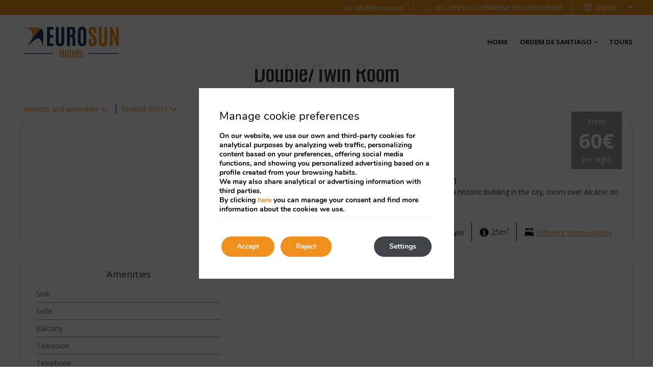

--- FILE ---
content_type: text/html; charset=UTF-8
request_url: https://www.eurosunhotels.pt/en/ordem-de-santiago/rooms-santiago/doubletwin-room-28007/
body_size: 10988
content:
<!DOCTYPE html>

        <!--[if lt IE 7]> <html class="ie6" xmlns="http://www.w3.org/1999/xhtml" dir="ltr" lang="en" xml:lang="en"> <![endif]-->
        <!--[if IE 7]> <html class="ie7" xmlns="http://www.w3.org/1999/xhtml" dir="ltr" lang="en" xml:lang="en"> <![endif]-->
        <!--[if IE 8]> <html class="ie8" xmlns="http://www.w3.org/1999/xhtml" dir="ltr" lang="en" xml:lang="en"> <![endif]-->
        <!--[if IE 9]> <html class="ie9" xmlns="http://www.w3.org/1999/xhtml" dir="ltr" lang="en" xml:lang="en"> <![endif]-->
        <!--[if (gt IE 9)|!(IE)]><!--> <html xmlns="http://www.w3.org/1999/xhtml" dir="ltr" lang="en" xml:lang="en"> <!--<![endif]-->
    
<head>
	<link rel='dns-prefetch' href='//cdnwp0.mirai.com' />
<link rel='dns-prefetch' href='//js.mirai.com' />
<link rel='dns-prefetch' href='//ajax.googleapis.com' />
<link rel='dns-prefetch' href='//static-resources.mirai.com' />
<link rel='dns-prefetch' href='//code.jquery.com' />
<link rel='dns-prefetch' href='//fonts.googleapis.com' />
<link rel='dns-prefetch' href='//s.w.org' />
<link rel='stylesheet'   href='https://cdnwp1.mirai.com/nextgen-gallery-plus/modules/nextgen_pro_horizontal_filmstrip/static/theme/galleria.nextgen_pro_horizontal_filmstrip.css' type='text/css' media='all' />
<link rel='stylesheet'   href='//code.jquery.com/ui/1.9.0/themes/base/jquery-ui.css?ver%5B0%5D=main' type='text/css' media='all' />
<link rel='stylesheet'   href='https://cdnwp0.mirai.com/css/bootstrap.css?ver=4.7.27' type='text/css' media='all' />
<link rel='stylesheet'   href='https://cdnwp0.mirai.com/css/bootstrap-addons.css?ver=4.7.27' type='text/css' media='all' />
<link rel='stylesheet'   href='https://fonts.googleapis.com/css?family=Oswald:wght@200..700|Open+Sans:300,400,700|Playfair+Display:400,700&#038;display=swap' type='text/css' media='all' />
<link rel='stylesheet'   href='https://cdnwp0.mirai.com/css/mirai-icofonts.css?ver=4.7.27' type='text/css' media='all' />
<link rel='stylesheet'   href='https://cdnwp0.mirai.com/css/skeleton.css?ver=4.7.27' type='text/css' media='all' />
<link rel='stylesheet'   href='https://cdnwp0.mirai.com/css/pages/rooms/room-detail-2.css' type='text/css' media='all' />
<link rel='stylesheet'   href='https://cdnwp0.mirai.com/css/pages/offers/offers-listing-4.css' type='text/css' media='all' />
<link rel='stylesheet'   href='https://cdnwp1.mirai.com/contact-form-7/includes/css/styles.css' type='text/css' media='all' />
<link rel='stylesheet'   href='https://www.eurosunhotels.pt/wp-content/themes/eurosun-hotels-2020/style.css?ver=1730191087' type='text/css' media='all' />
<link rel='stylesheet'   href='https://cdnwp1.mirai.com/gdpr-cookie-compliance-pro/assets/css/gdpr_cc_addon.css' type='text/css' media='all' />
<link rel='stylesheet'   href='https://cdnwp1.mirai.com/gdpr-cookie-compliance/dist/styles/gdpr-main.css' type='text/css' media='all' />
<style id='moove_gdpr_frontend-inline-css' type='text/css'>
#moove_gdpr_cookie_modal,#moove_gdpr_cookie_info_bar,.gdpr_cookie_settings_shortcode_content{font-family:Nunito,sans-serif}#moove_gdpr_save_popup_settings_button{background-color:#373737;color:#fff}#moove_gdpr_save_popup_settings_button:hover{background-color:#000}#moove_gdpr_cookie_info_bar .moove-gdpr-info-bar-container .moove-gdpr-info-bar-content a.mgbutton,#moove_gdpr_cookie_info_bar .moove-gdpr-info-bar-container .moove-gdpr-info-bar-content button.mgbutton{background-color:#ef901e}#moove_gdpr_cookie_modal .moove-gdpr-modal-content .moove-gdpr-modal-footer-content .moove-gdpr-button-holder a.mgbutton,#moove_gdpr_cookie_modal .moove-gdpr-modal-content .moove-gdpr-modal-footer-content .moove-gdpr-button-holder button.mgbutton,.gdpr_cookie_settings_shortcode_content .gdpr-shr-button.button-green{background-color:#ef901e;border-color:#ef901e}#moove_gdpr_cookie_modal .moove-gdpr-modal-content .moove-gdpr-modal-footer-content .moove-gdpr-button-holder a.mgbutton:hover,#moove_gdpr_cookie_modal .moove-gdpr-modal-content .moove-gdpr-modal-footer-content .moove-gdpr-button-holder button.mgbutton:hover,.gdpr_cookie_settings_shortcode_content .gdpr-shr-button.button-green:hover{background-color:#fff;color:#ef901e}#moove_gdpr_cookie_modal .moove-gdpr-modal-content .moove-gdpr-modal-close i,#moove_gdpr_cookie_modal .moove-gdpr-modal-content .moove-gdpr-modal-close span.gdpr-icon{background-color:#ef901e;border:1px solid #ef901e}#moove_gdpr_cookie_modal .moove-gdpr-modal-content .moove-gdpr-modal-close i:hover,#moove_gdpr_cookie_modal .moove-gdpr-modal-content .moove-gdpr-modal-close span.gdpr-icon:hover,#moove_gdpr_cookie_info_bar span[data-href]>u.change-settings-button{color:#ef901e}#moove_gdpr_cookie_modal .moove-gdpr-modal-content .moove-gdpr-modal-left-content #moove-gdpr-menu li.menu-item-selected a span.gdpr-icon,#moove_gdpr_cookie_modal .moove-gdpr-modal-content .moove-gdpr-modal-left-content #moove-gdpr-menu li.menu-item-selected button span.gdpr-icon{color:inherit}#moove_gdpr_cookie_modal .moove-gdpr-modal-content .moove-gdpr-modal-left-content #moove-gdpr-menu li:hover a,#moove_gdpr_cookie_modal .moove-gdpr-modal-content .moove-gdpr-modal-left-content #moove-gdpr-menu li:hover button{color:#fff}#moove_gdpr_cookie_modal .moove-gdpr-modal-content .moove-gdpr-modal-left-content #moove-gdpr-menu li a span.gdpr-icon,#moove_gdpr_cookie_modal .moove-gdpr-modal-content .moove-gdpr-modal-left-content #moove-gdpr-menu li button span.gdpr-icon{color:inherit}#moove_gdpr_cookie_modal .gdpr-acc-link{line-height:0;font-size:0;color:transparent;position:absolute}#moove_gdpr_cookie_modal .moove-gdpr-modal-content .moove-gdpr-modal-close:hover i,#moove_gdpr_cookie_modal .moove-gdpr-modal-content .moove-gdpr-modal-left-content #moove-gdpr-menu li a,#moove_gdpr_cookie_modal .moove-gdpr-modal-content .moove-gdpr-modal-left-content #moove-gdpr-menu li button,#moove_gdpr_cookie_modal .moove-gdpr-modal-content .moove-gdpr-modal-left-content #moove-gdpr-menu li button i,#moove_gdpr_cookie_modal .moove-gdpr-modal-content .moove-gdpr-modal-left-content #moove-gdpr-menu li a i,#moove_gdpr_cookie_modal .moove-gdpr-modal-content .moove-gdpr-tab-main .moove-gdpr-tab-main-content a:hover,#moove_gdpr_cookie_info_bar.moove-gdpr-dark-scheme .moove-gdpr-info-bar-container .moove-gdpr-info-bar-content a.mgbutton:hover,#moove_gdpr_cookie_info_bar.moove-gdpr-dark-scheme .moove-gdpr-info-bar-container .moove-gdpr-info-bar-content button.mgbutton:hover,#moove_gdpr_cookie_info_bar.moove-gdpr-dark-scheme .moove-gdpr-info-bar-container .moove-gdpr-info-bar-content a:hover,#moove_gdpr_cookie_info_bar.moove-gdpr-dark-scheme .moove-gdpr-info-bar-container .moove-gdpr-info-bar-content button:hover,#moove_gdpr_cookie_info_bar.moove-gdpr-dark-scheme .moove-gdpr-info-bar-container .moove-gdpr-info-bar-content span.change-settings-button:hover,#moove_gdpr_cookie_info_bar.moove-gdpr-dark-scheme .moove-gdpr-info-bar-container .moove-gdpr-info-bar-content u.change-settings-button:hover,#moove_gdpr_cookie_info_bar span[data-href]>u.change-settings-button{color:#ef901e}#moove_gdpr_cookie_modal .moove-gdpr-modal-content .moove-gdpr-modal-left-content #moove-gdpr-menu li.menu-item-selected a,#moove_gdpr_cookie_modal .moove-gdpr-modal-content .moove-gdpr-modal-left-content #moove-gdpr-menu li.menu-item-selected button{color:#fff}#moove_gdpr_cookie_modal .moove-gdpr-modal-content .moove-gdpr-modal-left-content #moove-gdpr-menu li.menu-item-selected a i,#moove_gdpr_cookie_modal .moove-gdpr-modal-content .moove-gdpr-modal-left-content #moove-gdpr-menu li.menu-item-selected button i{color:#fff}#moove_gdpr_cookie_modal.lity-hide{display:none}#moove_gdpr_cookie_info_bar.gdpr-full-screen-infobar .moove-gdpr-info-bar-container .moove-gdpr-info-bar-content .moove-gdpr-cookie-notice p a{color:#ef901e!important}
</style>
<link rel="canonical" href="https://www.eurosunhotels.pt/en/ordem-de-santiago/detalle-de-habitacion/" />
<link rel='shortlink' href='https://www.eurosunhotels.pt/en/?p=870' />
<!-- <meta name="NextGEN" version="3.2.23" /> -->
<link hreflang='pt' href='https://www.eurosunhotels.pt/pt/ordem-de-santiago/quartos-santiago/quarto-duplotwin-28007/' rel='alternate' />
<link hreflang='en' href='https://www.eurosunhotels.pt/en/ordem-de-santiago/rooms-santiago/doubletwin-room-28007/' rel='alternate' />
<link hreflang='es' href='https://www.eurosunhotels.pt/es/ordem-de-santiago/alojamiento-santiago/dobletwin-room-28007/' rel='alternate' />
<link hreflang="x-default" href="https://www.eurosunhotels.pt/pt/ordem-de-santiago/quartos-santiago/quarto-duplotwin-28007/" rel="alternate" /><link rel="shortcut icon" type="image/x-icon" href="https://www.eurosunhotels.pt/wp-content/themes/eurosun-hotels-2020/images/favicon.ico" /><style>#wpadminbar #wp-admin-bar-site-name>.ab-item:before { content: none !important;}li#wp-admin-bar-site-name a { background: url( "https://www.eurosunhotels.pt/wp-content/themes/eurosun-hotels-2020/images/favicon.ico" ) left center/20px no-repeat !important; padding-left: 21px !important; background-size: 20px !important; } li#wp-admin-bar-site-name { margin-left: 5px !important; } li#wp-admin-bar-site-name {} #wp-admin-bar-site-name div a { background: none !important; }
</style>    <script>
    window.dataLayer = window.dataLayer || [];
    function gtag(){dataLayer.push(arguments);}
    gtag('consent', 'default', {
        'ad_storage': 'denied',
        'ad_user_data': 'denied',
        'ad_personalization': 'denied',
        'analytics_storage': 'denied'
    });
    </script>
    <meta http-equiv = "Content-Type" content = "text/html; charset=utf-8" />
<!--[if ie]><meta http-equiv="X-UA-Compatible" content="IE=Edge"/><![endif]-->
<meta name="viewport" content="width=device-width, initial-scale=1.0, maximum-scale=1.0" />
<meta name="Contact" content="info@eurosun.pt">
<meta name="Rating" content="General">
<meta name="HandheldFriendly" content="True">
<meta name="MobileOptimized" content="320">
<meta name="dcterms.type" content="Text">
<meta name="dcterms.format" content="text/html">
<meta name="dcterms.creator" content="Eurosun Hotels">
<meta name="DC.Publisher" content="Eurosun Hotels">
<meta name="dc.source" content="https://www.eurosunhotels.pt/en/ordem-de-santiago/rooms-santiago/doubletwin-room-28007/">
<meta name="dcterms.language" content="en">
<meta name="og:type" content="website">
<meta name="og:url" content="https://www.eurosunhotels.pt/en/ordem-de-santiago/rooms-santiago/doubletwin-room-28007/">
<meta name="og:site_name" content="Eurosun Hotels">
<meta name="og:image" content="https://www.eurosunhotels.pt/wp-content/themes/eurosun-hotels-2020/images/logo.png">
<meta name="og:locale" content="pt_PT">
<meta name="og:locale:alternate" content="en_US">
<meta name="og:locale:alternate" content="es_ES">
<meta name="name" content="Eurosun Hotels">
<meta name="image" content="https://www.eurosunhotels.pt/wp-content/themes/eurosun-hotels-2020/images/logo.png">
<meta name="twitter:card" content="summary_large_image">
<meta name="twitter:url" content="https://www.eurosunhotels.pt/en/ordem-de-santiago/rooms-santiago/doubletwin-room-28007/">
<meta name="twitter:site" content="@#">
<meta name="twitter:creator" content="@#">
<meta name="twitter:image" content="https://www.eurosunhotels.pt/wp-content/themes/eurosun-hotels-2020/images/logo.png">
<meta name="geo.region" content="PT">
<meta name="geo.placename" content="Faro">
<meta name="geo.position" content="38.3713948; -8.5095618">
<meta name="ICBM" content="38.3713948, -8.5095618">
<title>Double/Twin Room - Eurosun Hotels - Setubal</title>
<meta name="title" content="Double/Twin Room - Eurosun Hotels - Setubal" />
<meta name="description" content="Double/Twin Room - Setubal - Eurosun Hotels - Hotel located in a historic building in the city, room over Alcácer do Sal." />
<meta property="og:url" content="https://www.eurosunhotels.pt/en/ordem-de-santiago/rooms-santiago/doubletwin-room-28007/" />
<meta property="og:title" content="Double/Twin Room" />
<meta property="og:description" content="Hotel located in a historic building in the city, room over Alcácer do Sal." />
<meta property="og:image" content="https://images.mirai.com/INFOROOMS/100376879/3iDxM0gZdVGHmaO40YGn/3iDxM0gZdVGHmaO40YGn_original.jpg" />
<meta name="twitter:card" content="summary" />
<meta name="twitter:title" content="Double/Twin Room - Eurosun Hotels - Setubal" />
<meta name="twitter:description" content="Hotel located in a historic building in the city, room over Alcácer do Sal." />
<meta name="twitter:image" content="https://images.mirai.com/INFOROOMS/100376879/3iDxM0gZdVGHmaO40YGn/3iDxM0gZdVGHmaO40YGn_original.jpg" />
<meta name="twitter:image:width" content="5184" />
<meta name="twitter:image:height" content="3456" />
<link rel="canonical" href="https://www.eurosunhotels.pt/en/ordem-de-santiago/rooms-santiago/doubletwin-room-28007/" />
<link rel="shortcut icon" href="https://www.eurosunhotels.pt/wp-content/themes/eurosun-hotels-2020/images/favicon.ico" />
<link rel="apple-touch-icon" href="https://www.eurosunhotels.pt/wp-content/themes/eurosun-hotels-2020/images/apple_touch_icon.png" /></head>

<body id="eurosun-hotels" class="doubletwin-room not-home cat-room-detail page page-id-870 parent-pageid-871 is-desktop en">
	<div data-mirai-engine='mirai_tr' data-idchain="501418" data-idhotel="100376879" data-init='false'></div>	<div id="container"  class=''>
		<header id="header"  class=''>
			<div  class='content row-fluid'>

				<div id="pre-header" class="row">
    <div class="contact-header container flex fx-justify-end fx-align-center">

        <div class="contact-header container flex fx-justify-end fx-align-center">
            <!-- Pre header container -->

            <!--[mi_exec_widget id=mirai_social_media number=2] -->
            <!-- RRSS -->
            <div class="email-header"> <a href="mailto:info@eurosun.pt"><i class="email02-micon"></i>info@eurosun.pt</a> </div>
            <!-- Mail -->
            <div class="tel-header"> <a href="tel:+351289501310"><i class="phone03-micon"></i>+351 289 501 310</a> <span> National fixed network call</span></div>
            <!-- Tel -->
            <div class="translate-header"><div class="widget qts_widget widget_qtranslate"><select id="qtranslateslug--1-chooser" class="qts-lang-menu" onchange="window.location.href=this.options[this.selectedIndex].value">
<option value="/pt/ordem-de-santiago/quartos-santiago/quarto-duplotwin-28007/" >Português</option>
<option value="/en/ordem-de-santiago/rooms-santiago/doubletwin-room-28007/" selected="selected">English</option>
<option value="/es/ordem-de-santiago/alojamiento-santiago/dobletwin-room-28007/" >Español</option>
</select>
</div>
            </div>
            <!-- qTranslate -->

        </div>
    </div>
</div>
<div id="fixed-header" data-offset="sticky" data-transparent="true">
    <!-- Content header 100% -->
    <div id="navigationweb" class="container flex fx-space-between">
        <!-- Content header container -->

        <h1 itemscope itemtype='http://schema.org/Organization' id='logo' ><a itemprop='url' href='https://www.eurosunhotels.pt/en/' title='Eurosun Hotels ' rel='home'><img itemprop='logo' src='https://www.eurosunhotels.pt/wp-content/themes/eurosun-hotels-2020/images/logo.png' alt='Eurosun Hotels' /><span class='visible-phone'>Eurosun Hotels</span></a></h1>
        <!-- Logo -->

        <div class="flex fx-align-center">
            <!-- Right Section -->
            <ul id="menu_web" class="menu "><li id="menu-item-63" class="menu-item menu-item-type-post_type menu-item-object-page menu-item-home menu-item-63 hidden-phone"><a title="Home" href="https://www.eurosunhotels.pt/en/">Home</a></li>
<li id="menu-item-1102" class="menu-item menu-item-type-post_type menu-item-object-page current-page-ancestor menu-item-has-children menu-item-1102"><a title="Ordem de Santiago" href="https://www.eurosunhotels.pt/en/ordem-de-santiago/">Ordem de Santiago</a>
<ul class="sub-menu">
	<li id="menu-item-1105" class="menu-item menu-item-type-post_type menu-item-object-page current-menu-ancestor current-menu-parent current_page_parent current_page_ancestor menu-item-1105"><a title="Rooms" href="https://www.eurosunhotels.pt/en/ordem-de-santiago/rooms-santiago/">Rooms</a></li>
	<li id="menu-item-1104" class="menu-item menu-item-type-post_type menu-item-object-page menu-item-1104"><a title="Offers" href="https://www.eurosunhotels.pt/en/ordem-de-santiago/offers-santiago/">Offers</a></li>
	<li id="menu-item-1103" class="menu-item menu-item-type-post_type menu-item-object-page menu-item-1103"><a title="Photos" href="https://www.eurosunhotels.pt/en/ordem-de-santiago/pictures-santiago/">Photos</a></li>
</ul>
</li>
<li id="menu-item-1356" class="menu-item menu-item-type-post_type menu-item-object-page menu-item-1356"><a title="Tours" href="https://www.eurosunhotels.pt/en/tours/">Tours</a></li>
</ul>
            <!-- Menu web -->
            <div class="modal-engine-wrapper" data-offset="#fixed-header" data-offsetdelegate="#content-header">
                <!-- Modal engine -->
                <a href="#" data-open="engine-modal" data-key="mirai-modal" class="primary-btn booking-modal-btn">
                    <span class="booking-icon"><i class="calendar01-micon"></i></span>
                    <span class="booking-text">Book
                </span>
                </a>
            </div>
        </div>

    </div>
</div>
			</div>
		</header>
		<!-- end header -->

<section id="main"  class=''>
	<div  class='content row-fluid'>
		<div id="engine-modal" class="mirai-modal flex fx-column" data-unique="true" data-to="fade" data-fixed="desktop">
    <div class="mi-modal-header">
        <button type="button" class="mi-modal-close" data-dismiss="mirai-modal" aria-label="Close" aria-hidden="true"><i class="close01-micon"></i></button>
    </div>
    <div class="mi-modal-content container flex fx-align-center pvm">
        <div class="full-width">
            <div class="col-md-8 offset-md-2 col-xs-12 offset-xs-0 align-center">
                <h3 class="mi-title3 pbs">Enter dates and see prices</h3>
                <div class="mi-be-square"><div data-mirai-engine='mirai_be' data-lang='en' data-idchain='501418' data-idhotel='100376879'  data-mobile-display='form'></div></div>
            </div>
        </div>
    </div>
</div><div class="rooms-detail-wrapper rooms-detail-2 room-has-detail container container">

    <div class="room clearfix">

        <div class="back"><a href="/en/ordem-de-santiago/rooms-santiago/">View all rooms</a></div>

        <h2>Double/Twin Room</h2>

                                                                                
                    <ul class="detail-links">
                                    <li><a href="#" rel="nofollow" class="go-to-services">Services and amenities</a></li>
                                                    <li><a href="#" rel="nofollow" class="go-to-offers">Related offers</a></li>
                            </ul>
        
        <div class="room-box-image clearfix">
                            <div class="galleria ngg-galleria-parent nextgen_pro_horizontal_filmstrip"
                     data-id="1"
                     id="displayed_gallery_1">
                        <div class="ngg-galleria"></div>
                </div>
            
            <div class="room-box-detail">

                <ul>
                                            <li>

                            
                            <span class="occupancies-ico"></span>

                            
                                    <span>
                                        Max. 2 people                                    </span>

                                                            </a>
                                                    </li>
                    
                                            <li>

                            
                            <span class="size-ico"></span>
                            <span>25m<sup>2</sup></span>
                        </li>
                    
                                            <li>

                            
                            <span class="distibution-ico"></span>
                            <span>
                                                                    <a href="#modal-compositions" title="Different compositions" class="btn-compositions"  data-toggle="modal" data-target="#modal-compositions">
                                        Different compositions                                    </a>
                                                            </span>
                        </li>
                                    </ul>

                                    <div class="box-price">
									            	From<span>60€</span> per night						                    </div>
                
            </div>

                            <div class="room-box-description">
                    <h3>Description</h3>
                    <p>Hotel located in a historic building in the city, room over Alcácer do Sal.</p>
                                            <a href="#" rel="nofollow" class="go-to-calendar">Choose dates</a>
                                    </div>
            
        </div>

        <div class="room-box-extras">

                            <div>
                    <h4>Amenities</h4>
                    <ul>
                                                                                    <li>Sink</li>
                                                            <li>Sofa</li>
                                                            <li>Balcony</li>
                                                            <li>Television</li>
                                                            <li>Telephone</li>
                                                            <li>Air conditioning</li>
                                                            <li>Mini-bar (extra cost)</li>
                                                            <li>Safe (extra cost)</li>
                                                            <li>Free Wi-Fi Internet</li>
                                                            <li>Wake-up service
</li>
                                                            <li>Toiletries
</li>
                                                                                                                                        <li>Toilet</li>
                                                            <li>Shower</li>
                                                            <li>Bath with shower</li>
                                                            <li>Bidet</li>
                                                            <li>Hairdryer</li>
                                                            <li>Magnifying mirror</li>
                                                            <li>Telephone</li>
                                                                        </ul>
                </div>
            
            
            
        </div>

                                                                        <div class="room-box-offers offers-listing-4">
                <h3>
                                                                    Available offer in this room                                    </h3>
                <ol class="offers-listing offers-listing-4">
                                                                                                        
                        <li class="offer only-one" data-offer-id="4aut54">

                             <a class="offer-box" itemprop="offers" itemscope itemtype="http://schema.org/Offer" itemid="4aut54" href="https://www.eurosunhotels.pt/en/ordem-de-santiago/offers-santiago/oferta-3-noites-4aut54/" title="Oferta + 3 Noites ">
    <img src="https://images.mirai.com/OFFERS%2FSHARED%2Fgeneric%2F0020_1480592793327.jpg" alt="Oferta + 3 Noites " />
    <div class="offer-text">
        <h3 class="offer-name" itemprop="name"> Oferta + 3 Noites </h3>
        <p class="offer-discount" itemprop="description">
    <span class="span-0">FREE NIGHT</span>
            <span class="span-1">stay 3 and pay 2</span>

</p>
        <link itemprop="businessFunction" href="http://purl.org/goodrelations/v1#ProvideService">
        <meta itemprop="acceptedPaymentMethod" content="http://purl.org/goodrelations/v1#PaymentMethodCreditCard">
        <meta itemprop="acceptedPaymentMethod" content="http://purl.org/goodrelations/v1#MasterCard">
        <meta itemprop="acceptedPaymentMethod" content="http://purl.org/goodrelations/v1#AmericanExpress">
    </div>
</a>
                        </li>

                    
                </ol>

                <div class="go-to-offers-page"><a href="https://www.eurosunhotels.pt/en/ordem-de-santiago/offers-santiago/" title="See all offers">See all offers</a></div>
            </div>
        
        <div class="room-calendar-wrapper section">
                            <h4 class="room-calendar-title"><span>1.-</span> Choose arrival date</h4>
                <div class="room-date"></div>
                <div class="calendar-nights">
                    <label class="calendar-nights-label"><span>2.-</span> Nights: </label>
                    <select class="calendar-nights-field" disabled="disabled">
                        <option val="0">0</option>
                    </select>
                </div>
                <input type="button" class="room-button" value="Book" disabled="disabled" />
                    </div>

    </div>

</div>

<div id="modal-compositions" class="modal hide fade">
    <div class="modal-header"><button type="button" class="close" data-dismiss="modal" aria-hidden="true">x</button><h3>Different compositions</h3></div>
    <div class="modal-body">
                    <p>
                                                                    1
                    double bed                            </p>
                    <p>
                                    2
                    single beds                                                            </p>
            </div>
</div>
	</div>
</section><!-- end section -->
		<footer id="footer"  class=''>
		<div  class='hidden-phone content row-fluid'>
		<div class="mainfooter">
    <div class="container">
        <div class="row white-text" style="margin-left: calc(50% - 200px);">
            <!--<div class="col-md-6 col-xs-12   align-center">
                <p class="mi-title3 pvs">Eurosun Hotels Loulé *</p>
                [mi_exec_widget id=mirai_vcard number=4] 
            </div>-->
            <!--div class="col-md-6 col-xs-12  align-center">
                <p class="mi-title3 pvs">Hotel Afonso III **</p>
                [mi_exec_widget id=mirai_vcard number=5]
            </div-->
            <div class="col-md-6 col-xs-12  align-center">
                <p class="mi-title3 pvs">Hotel Ordem de Santiago ***</p>
                <div class="organization hotelschema " itemscope="itemscope" itemtype="http://schema.org/Hotel"> <address class="address" itemprop="address" itemscope="itemscope" itemtype="http://schema.org/PostalAddress"> <a  class="street" itemprop="streetAddress" href="https://goo.gl/maps/kpFpoEwA186x87RZ7" target='_blank' title="Eurosun Hotels - Google Maps">Rua Rui Coelho 47,</a>  <span  class="postal-code" itemprop="postalCode">7580-168,</span>  <span  class="locality" itemprop="addressLocality">Setubal,</span>  <span  class="region" itemprop="addressRegion">Alcácer do Sal,</span>  <span  class="country" itemprop="addressCountry">Portugal</span> </address>  <span class="phone-label word-tel">Tel: </span><a href="tel:+351 +265 118 100"  class="tel" itemprop="telephone">+351 +265 118 100</a><span> National fixed network call</span><br />  <span  class="mail" itemprop="email"><a href="mailto:info@eurosun.pt" title="info@eurosun.pt">info@eurosun.pt</a></span></div> <span>
            </div>
        </div>
    </div>
</div>
<div class="postfooter">
    <div class="container">
        <div class="row">
            <div class="pull-left col-md-4 col-xs-12">
                <ul id="menu_aux1" class="menu "><li id="menu-item-71" class="menu-item menu-item-type-post_type menu-item-object-page menu-item-71"><a title="Legal Notice" href="https://www.eurosunhotels.pt/en/legal-notice/">Legal Notice</a></li>
<li id="menu-item-72" class="menu-item menu-item-type-post_type menu-item-object-page menu-item-72"><a title="Cookies Policy" href="https://www.eurosunhotels.pt/en/cookies-policy/">Cookies Policy</a></li>
<li id="menu-item-1357" class="menu-item menu-item-type-custom menu-item-object-custom menu-item-1357"><a title="Complaint Book" href="https://www.livroreclamacoes.pt/inicio">Complaint Book</a></li>
</ul>
            </div>
            <div class="pull-right col-md-4 col-xs-12 align-right">
                <div id='developed-wrapper' >Developed by <a rel='nofollow' href='https://www.mirai.com/' title='Check Mirai Product' target='_blank'>Mirai</a></div>
            </div>
            <div class="align-center col-md-4 col-xs-12">
                <div class="button-group " id="engine-tracking-link-wrapper">
				<i class="icon-lock"></i> <div data-mirai-engine="mirai_mlr" data-lang="en" data-idchain='501418' data-idhotel='100376879'></div>
			  </div>
            </div>
        </div>
    </div>
</div>		</div>

	
	</footer>

<!-- end footer -->
</div> <!-- end container -->
<!-- ngg_resource_manager_marker -->
  <aside id="moove_gdpr_cookie_info_bar" class="moove-gdpr-info-bar-hidden moove-gdpr-align-center moove-gdpr-dark-scheme gdpr_infobar_postion_top gdpr-full-screen-infobar" role="note" aria-label="GDPR Cookie Banner">
    <div class="moove-gdpr-info-bar-container">
      <div class="moove-gdpr-info-bar-content">
        
<div class="moove-gdpr-cookie-notice">
  <h3>Manage cookie preferences</h3>
<p></p>
<p>On our website, we use our own and third-party cookies for analytical purposes by analyzing web traffic, personalizing content based on your preferences, offering social media functions, and showing you personalized advertising based on a profile created from your browsing habits.</p>
<p>We may also share analytical or advertising information with third parties.</p>
<p>By clicking <a title="Adjust cookies" href="/#moove_gdpr_cookie_modal">here</a> you can manage your consent and find more information about the cookies we use.</p>
</div>
<!--  .moove-gdpr-cookie-notice -->        
<div class="moove-gdpr-button-holder">
  <button class="mgbutton moove-gdpr-infobar-allow-all">Accept</button>
  <button data-href="#moove_gdpr_cookie_modal" class="mgbutton change-settings-button">Settings</button>				<button class="mgbutton moove-gdpr-infobar-reject-btn ">Reject</button>
			</div>
<!--  .button-container -->      </div>
      <!-- moove-gdpr-info-bar-content -->
    </div>
    <!-- moove-gdpr-info-bar-container -->
  </aside>
  <!-- #moove_gdpr_cookie_info_bar  -->
<link rel='stylesheet'   href='https://www.eurosunhotels.pt/wp-content/themes/eurosun-hotels-2020/engine.css?ver=4.7.27' type='text/css' media='all' />
<script type='text/javascript' src='//ajax.googleapis.com/ajax/libs/jquery/1.8.1/jquery.min.js'></script>
<script type='text/javascript'>
/* <![CDATA[ */
var common_vars = {"ajax":"","menuAjax":"false"};
/* ]]> */
</script>
<script type='text/javascript' src='https://cdnwp0.mirai.com/js/mirai.common.js?ver=1.0'></script>
<script type='text/javascript'>
/* <![CDATA[ */
var roomData = {"calendarAnimation":"base","numMesesCalendar":"3","numBookingDays":"32","maxDate":"+1y","availability":null,"language":"en","hotelId":"100376879","chainId":"501418","hsri":"02040","bookingHost":"","bookingPage":"","securePage":"","home":"https:\/\/www.eurosunhotels.pt","chain_no_selected":"Please, select a hotel or destination","extranet_url":"\/\/reservation.mirai.com","roomId":"28007","parties":"[{\"adults\":2,\"children\":[]}]"};
/* ]]> */
</script>
<script type='text/javascript' src='https://cdnwp0.mirai.com/js/pages/rooms/room-detail.js'></script>
<script type='text/javascript'>
/* <![CDATA[ */
var galleries = {"gallery_1":{"source":"galleries","display_type":"photocrati-nextgen_pro_horizontal_filmstrip","ID":"1","images_list_limit":0,"images_list_count":9,"display_settings":{"use_lightbox_effect":false,"override_thumbnail_settings":"1","thumbnail_width":"100","thumbnail_height":"75","thumbnail_quality":"100","thumbnail_crop":"true","thumbnail_watermark":"0","override_image_settings":"0","image_quality":"100","image_crop":"0","image_watermark":"0","image_pan":"1","show_playback_controls":"1","show_captions":"0","caption_class":"caption_overlay_bottom","aspect_ratio":"1.5","width":"100","width_unit":"%","transition":"fade","transition_speed":"1","slideshow_speed":"5","border_size":"0","border_color":"#ffffff","ngg_triggers_display":"always","theme":"nextgen_pro_horizontal_filmstrip"},"images_list":[{"image":"https:\/\/images.mirai.com\/INFOROOMS\/100376879\/3iDxM0gZdVGHmaO40YGn\/3iDxM0gZdVGHmaO40YGn_large.jpg","srcsets":{"original":"https:\/\/images.mirai.com\/INFOROOMS\/100376879\/3iDxM0gZdVGHmaO40YGn\/3iDxM0gZdVGHmaO40YGn_large.jpg"},"use_hdpi":false,"thumb":"https:\/\/images.mirai.com\/INFOROOMS\/100376879\/3iDxM0gZdVGHmaO40YGn\/3iDxM0gZdVGHmaO40YGn_smallrect.jpg","width":100,"height":75,"full_image":"https:\/\/images.mirai.com\/INFOROOMS\/100376879\/3iDxM0gZdVGHmaO40YGn\/3iDxM0gZdVGHmaO40YGn_large.jpg","full_use_hdpi":false,"full_srcsets":{"original":"https:\/\/images.mirai.com\/INFOROOMS\/100376879\/3iDxM0gZdVGHmaO40YGn\/3iDxM0gZdVGHmaO40YGn_large.jpg"},"thumb_dimensions":{"width":100,"height":75}},{"image":"https:\/\/images.mirai.com\/INFOROOMS\/100376879\/eVuU9WCluJ8rnZ5srmIi\/eVuU9WCluJ8rnZ5srmIi_large.jpg","srcsets":{"original":"https:\/\/images.mirai.com\/INFOROOMS\/100376879\/eVuU9WCluJ8rnZ5srmIi\/eVuU9WCluJ8rnZ5srmIi_large.jpg"},"use_hdpi":false,"thumb":"https:\/\/images.mirai.com\/INFOROOMS\/100376879\/eVuU9WCluJ8rnZ5srmIi\/eVuU9WCluJ8rnZ5srmIi_smallrect.jpg","width":100,"height":75,"full_image":"https:\/\/images.mirai.com\/INFOROOMS\/100376879\/eVuU9WCluJ8rnZ5srmIi\/eVuU9WCluJ8rnZ5srmIi_large.jpg","full_use_hdpi":false,"full_srcsets":{"original":"https:\/\/images.mirai.com\/INFOROOMS\/100376879\/eVuU9WCluJ8rnZ5srmIi\/eVuU9WCluJ8rnZ5srmIi_large.jpg"},"thumb_dimensions":{"width":100,"height":75}},{"image":"https:\/\/images.mirai.com\/INFOROOMS\/100376879\/04I3FvTG1D7WHrx3B9l5\/04I3FvTG1D7WHrx3B9l5_large.jpg","srcsets":{"original":"https:\/\/images.mirai.com\/INFOROOMS\/100376879\/04I3FvTG1D7WHrx3B9l5\/04I3FvTG1D7WHrx3B9l5_large.jpg"},"use_hdpi":false,"thumb":"https:\/\/images.mirai.com\/INFOROOMS\/100376879\/04I3FvTG1D7WHrx3B9l5\/04I3FvTG1D7WHrx3B9l5_smallrect.jpg","width":100,"height":75,"full_image":"https:\/\/images.mirai.com\/INFOROOMS\/100376879\/04I3FvTG1D7WHrx3B9l5\/04I3FvTG1D7WHrx3B9l5_large.jpg","full_use_hdpi":false,"full_srcsets":{"original":"https:\/\/images.mirai.com\/INFOROOMS\/100376879\/04I3FvTG1D7WHrx3B9l5\/04I3FvTG1D7WHrx3B9l5_large.jpg"},"thumb_dimensions":{"width":100,"height":75}},{"image":"https:\/\/images.mirai.com\/INFOROOMS\/100376879\/pB2m2nA1IpxsBbvyoV3E\/pB2m2nA1IpxsBbvyoV3E_large.jpg","srcsets":{"original":"https:\/\/images.mirai.com\/INFOROOMS\/100376879\/pB2m2nA1IpxsBbvyoV3E\/pB2m2nA1IpxsBbvyoV3E_large.jpg"},"use_hdpi":false,"thumb":"https:\/\/images.mirai.com\/INFOROOMS\/100376879\/pB2m2nA1IpxsBbvyoV3E\/pB2m2nA1IpxsBbvyoV3E_smallrect.jpg","width":100,"height":75,"full_image":"https:\/\/images.mirai.com\/INFOROOMS\/100376879\/pB2m2nA1IpxsBbvyoV3E\/pB2m2nA1IpxsBbvyoV3E_large.jpg","full_use_hdpi":false,"full_srcsets":{"original":"https:\/\/images.mirai.com\/INFOROOMS\/100376879\/pB2m2nA1IpxsBbvyoV3E\/pB2m2nA1IpxsBbvyoV3E_large.jpg"},"thumb_dimensions":{"width":100,"height":75}},{"image":"https:\/\/images.mirai.com\/INFOROOMS\/100376879\/ZsGmXheHm7sodbDXzj8z\/ZsGmXheHm7sodbDXzj8z_large.jpg","srcsets":{"original":"https:\/\/images.mirai.com\/INFOROOMS\/100376879\/ZsGmXheHm7sodbDXzj8z\/ZsGmXheHm7sodbDXzj8z_large.jpg"},"use_hdpi":false,"thumb":"https:\/\/images.mirai.com\/INFOROOMS\/100376879\/ZsGmXheHm7sodbDXzj8z\/ZsGmXheHm7sodbDXzj8z_smallrect.jpg","width":100,"height":75,"full_image":"https:\/\/images.mirai.com\/INFOROOMS\/100376879\/ZsGmXheHm7sodbDXzj8z\/ZsGmXheHm7sodbDXzj8z_large.jpg","full_use_hdpi":false,"full_srcsets":{"original":"https:\/\/images.mirai.com\/INFOROOMS\/100376879\/ZsGmXheHm7sodbDXzj8z\/ZsGmXheHm7sodbDXzj8z_large.jpg"},"thumb_dimensions":{"width":100,"height":75}},{"image":"https:\/\/images.mirai.com\/INFOROOMS\/100376879\/o5Pj466IXNnMzCjyjePM\/o5Pj466IXNnMzCjyjePM_large.jpg","srcsets":{"original":"https:\/\/images.mirai.com\/INFOROOMS\/100376879\/o5Pj466IXNnMzCjyjePM\/o5Pj466IXNnMzCjyjePM_large.jpg"},"use_hdpi":false,"thumb":"https:\/\/images.mirai.com\/INFOROOMS\/100376879\/o5Pj466IXNnMzCjyjePM\/o5Pj466IXNnMzCjyjePM_smallrect.jpg","width":100,"height":75,"full_image":"https:\/\/images.mirai.com\/INFOROOMS\/100376879\/o5Pj466IXNnMzCjyjePM\/o5Pj466IXNnMzCjyjePM_large.jpg","full_use_hdpi":false,"full_srcsets":{"original":"https:\/\/images.mirai.com\/INFOROOMS\/100376879\/o5Pj466IXNnMzCjyjePM\/o5Pj466IXNnMzCjyjePM_large.jpg"},"thumb_dimensions":{"width":100,"height":75}},{"image":"https:\/\/images.mirai.com\/INFOROOMS\/100376879\/YkW3oSrQq2TUs12Xdk1l\/YkW3oSrQq2TUs12Xdk1l_large.jpg","srcsets":{"original":"https:\/\/images.mirai.com\/INFOROOMS\/100376879\/YkW3oSrQq2TUs12Xdk1l\/YkW3oSrQq2TUs12Xdk1l_large.jpg"},"use_hdpi":false,"thumb":"https:\/\/images.mirai.com\/INFOROOMS\/100376879\/YkW3oSrQq2TUs12Xdk1l\/YkW3oSrQq2TUs12Xdk1l_smallrect.jpg","width":100,"height":75,"full_image":"https:\/\/images.mirai.com\/INFOROOMS\/100376879\/YkW3oSrQq2TUs12Xdk1l\/YkW3oSrQq2TUs12Xdk1l_large.jpg","full_use_hdpi":false,"full_srcsets":{"original":"https:\/\/images.mirai.com\/INFOROOMS\/100376879\/YkW3oSrQq2TUs12Xdk1l\/YkW3oSrQq2TUs12Xdk1l_large.jpg"},"thumb_dimensions":{"width":100,"height":75}},{"image":"https:\/\/images.mirai.com\/INFOROOMS\/100376879\/mF6LPxXuCZrSOxeFZHDa\/mF6LPxXuCZrSOxeFZHDa_large.jpg","srcsets":{"original":"https:\/\/images.mirai.com\/INFOROOMS\/100376879\/mF6LPxXuCZrSOxeFZHDa\/mF6LPxXuCZrSOxeFZHDa_large.jpg"},"use_hdpi":false,"thumb":"https:\/\/images.mirai.com\/INFOROOMS\/100376879\/mF6LPxXuCZrSOxeFZHDa\/mF6LPxXuCZrSOxeFZHDa_smallrect.jpg","width":100,"height":75,"full_image":"https:\/\/images.mirai.com\/INFOROOMS\/100376879\/mF6LPxXuCZrSOxeFZHDa\/mF6LPxXuCZrSOxeFZHDa_large.jpg","full_use_hdpi":false,"full_srcsets":{"original":"https:\/\/images.mirai.com\/INFOROOMS\/100376879\/mF6LPxXuCZrSOxeFZHDa\/mF6LPxXuCZrSOxeFZHDa_large.jpg"},"thumb_dimensions":{"width":100,"height":75}},{"image":"https:\/\/images.mirai.com\/INFOROOMS\/100376879\/kYXaJYJnGZOjSo3gndL3\/kYXaJYJnGZOjSo3gndL3_large.jpg","srcsets":{"original":"https:\/\/images.mirai.com\/INFOROOMS\/100376879\/kYXaJYJnGZOjSo3gndL3\/kYXaJYJnGZOjSo3gndL3_large.jpg"},"use_hdpi":false,"thumb":"https:\/\/images.mirai.com\/INFOROOMS\/100376879\/kYXaJYJnGZOjSo3gndL3\/kYXaJYJnGZOjSo3gndL3_smallrect.jpg","width":100,"height":75,"full_image":"https:\/\/images.mirai.com\/INFOROOMS\/100376879\/kYXaJYJnGZOjSo3gndL3\/kYXaJYJnGZOjSo3gndL3_large.jpg","full_use_hdpi":false,"full_srcsets":{"original":"https:\/\/images.mirai.com\/INFOROOMS\/100376879\/kYXaJYJnGZOjSo3gndL3\/kYXaJYJnGZOjSo3gndL3_large.jpg"},"thumb_dimensions":{"width":100,"height":75}}]}};
/* ]]> */
</script>
<script type='text/javascript' src='https://cdnwp1.mirai.com/nextgen-gallery-plus/modules/galleria/static/galleria-1.4.2.js'></script>
<script type='text/javascript' src='https://cdnwp1.mirai.com/nextgen-gallery-plus/modules/galleria/static/ngg_galleria.js'></script>
<script type='text/javascript' src='https://cdnwp1.mirai.com/nextgen-gallery-plus/modules/nextgen_pro_horizontal_filmstrip/static/theme/galleria.nextgen_pro_horizontal_filmstrip.js'></script>
<script type='text/javascript' src='https://cdnwp0.mirai.com/js/jquery-ui-1.9.1.custom.min.js?ver=4.7.27'></script>
<script type='text/javascript' src='https://js.mirai.com/jquery/jquery.cookie.js?ver=4.7.27'></script>
<script type='text/javascript' src='https://js.mirai.com/jquery/jquery-ui-i18n.js?ver=4.7.27'></script>
<script type='text/javascript'>
/* <![CDATA[ */
var wpcf7 = {"apiSettings":{"root":"https:\/\/www.eurosunhotels.pt\/en\/wp-json\/contact-form-7\/v1","namespace":"contact-form-7\/v1"},"recaptcha":{"messages":{"empty":"Please verify that you are not a robot."}}};
/* ]]> */
</script>
<script type='text/javascript' src='https://cdnwp1.mirai.com/contact-form-7/includes/js/scripts.js'></script>
<script type='text/javascript' src='https://cdnwp0.mirai.com/js/bootstrap.min.js'></script>
<script type='text/javascript' src='https://cdnwp0.mirai.com/js/back-to-top.js'></script>
<script type='text/javascript' src='https://cdnwp1.mirai.com/gdpr-cookie-compliance-pro/assets/js/gdpr_cc_addon.js'></script>
<script type='text/javascript'>
/* <![CDATA[ */
var moove_frontend_gdpr_scripts = {"ajaxurl":"https:\/\/www.eurosunhotels.pt\/wp-admin\/admin-ajax.php","post_id":"870","plugin_dir":"https:\/\/www.eurosunhotels.pt\/wp-content\/plugins\/gdpr-cookie-compliance","show_icons":"all","is_page":"1","strict_init":"2","enabled_default":{"third_party":0,"advanced":0},"geo_location":"false","force_reload":"false","is_single":"","current_user":"0","load_lity":"true","cookie_expiration":"365","gdpr_uvid":"0db221c6f1b7c851c6857b6bdbb362e1","stats_enabled":"","gdpr_aos_hide":"false","enable_on_scroll":"false"};
/* ]]> */
</script>
<script type='text/javascript' src='https://cdnwp1.mirai.com/gdpr-cookie-compliance/dist/scripts/main.js'></script>
<script type='text/javascript' src='https://js.mirai.com/mirai-loader/mirai.loader.js?ver=1.0'></script>
<script type='text/javascript' src='https://static-resources.mirai.com/wp-content/blogs.dir/1991/files/js/custom.1614247953.js'></script>


<!-- V2 -->
<div id="moove_gdpr_cookie_modal" class="lity-hide" role="complementary" aria-label="GDPR Settings Screen">
  <div class="moove-gdpr-modal-content moove-clearfix logo-position-right moove_gdpr_modal_theme_v2">
    <button class="moove-gdpr-modal-close">
      <span class="gdpr-sr-only">Close GDPR Cookie Settings</span>
      <span class="gdpr-icon moovegdpr-arrow-close"></span>
    </button>
    <div class="moove-gdpr-modal-left-content">
      <ul id="moove-gdpr-menu">
        
<li class="menu-item-on menu-item-privacy_overview menu-item-selected">
  <button data-href="#privacy_overview" class="moove-gdpr-tab-nav">
    <span class="gdpr-svg-icon">
      <svg class="icon icon-privacy-overview" viewBox="0 0 26 32">
        <path d="M11.082 27.443l1.536 0.666 1.715-0.717c5.018-2.099 8.294-7.014 8.294-12.442v-5.734l-9.958-5.325-9.702 5.325v5.862c0 5.376 3.2 10.24 8.115 12.365zM4.502 10.138l8.166-4.506 8.397 4.506v4.813c0 4.838-2.893 9.19-7.347 11.034l-1.101 0.461-0.922-0.41c-4.352-1.894-7.194-6.195-7.194-10.957v-4.941zM12.029 14.259h1.536v7.347h-1.536v-7.347zM12.029 10.394h1.536v2.483h-1.536v-2.483z" fill="currentColor"></path>
      </svg>      
    </span> 
    <span class="gdpr-nav-tab-title">Cookie settings</span>
  </button>
</li>

  <li class="menu-item-strict-necessary-cookies menu-item-off">
    <button data-href="#strict-necessary-cookies" class="moove-gdpr-tab-nav">
      <span class="gdpr-svg-icon">
        <svg class="icon icon-strict-necessary" viewBox="0 0 26 32">
          <path d="M22.685 5.478l-9.984 10.752-2.97-4.070c-0.333-0.461-0.973-0.538-1.434-0.205-0.435 0.333-0.538 0.947-0.23 1.408l3.686 5.094c0.179 0.256 0.461 0.41 0.768 0.435h0.051c0.282 0 0.538-0.102 0.742-0.307l10.854-11.699c0.358-0.435 0.333-1.075-0.102-1.434-0.384-0.384-0.998-0.358-1.382 0.026v0zM22.301 12.954c-0.563 0.102-0.922 0.64-0.794 1.203 0.128 0.614 0.179 1.229 0.179 1.843 0 5.094-4.122 9.216-9.216 9.216s-9.216-4.122-9.216-9.216 4.122-9.216 9.216-9.216c1.536 0 3.021 0.384 4.378 1.101 0.512 0.23 1.126 0 1.357-0.538 0.205-0.461 0.051-0.998-0.384-1.254-5.478-2.944-12.314-0.922-15.283 4.557s-0.922 12.314 4.557 15.258 12.314 0.922 15.258-4.557c0.896-1.638 1.357-3.482 1.357-5.35 0-0.768-0.077-1.51-0.23-2.253-0.102-0.538-0.64-0.896-1.178-0.794z" fill="currentColor"></path>
        </svg>
      </span> 
      <span class="gdpr-nav-tab-title">Strictly necessary cookies</span>
    </button>
  </li>


  <li class="menu-item-off menu-item-third_party_cookies">
    <button data-href="#third_party_cookies" class="moove-gdpr-tab-nav">
      <span class="gdpr-svg-icon">
        <svg class="icon icon-3rd-party" viewBox="0 0 26 32">
          <path d="M25.367 3.231c-0.020 0-0.040 0-0.060 0.020l-4.98 1.080c-0.16 0.040-0.2 0.16-0.080 0.28l1.42 1.42-10.060 10.040 1.14 1.14 10.060-10.060 1.42 1.42c0.12 0.12 0.24 0.080 0.28-0.080l1.060-5.020c0-0.14-0.080-0.26-0.2-0.24zM1.427 6.371c-0.74 0-1.4 0.66-1.4 1.4v19.6c0 0.74 0.66 1.4 1.4 1.4h19.6c0.74 0 1.4-0.66 1.4-1.4v-14.6h-1.6v14.4h-19.2v-19.2h14.38v-1.6h-14.58z" fill="currentColor"></path>
        </svg>        
      </span> 
      <span class="gdpr-nav-tab-title">Marketing and Advertising Cookies</span>
    </button>
  </li>


      </ul>
    </div>
    <!--  .moove-gdpr-modal-left-content -->
  
    <div class="moove-gdpr-modal-right-content">
        <div class="moove-gdpr-modal-title"> 
          <div>
            <span class="tab-title">Cookie settings</span>
          </div>
          
<div class="moove-gdpr-company-logo-holder">
  <img src="/wp-content/themes/eurosun-hotels-2020/images/logo.png" alt="Eurosun Hotels" class="img-responsive" />
</div>
<!--  .moove-gdpr-company-logo-holder -->        </div>
        <!-- .moove-gdpr-modal-ritle -->
        <div class="main-modal-content">

          <div class="moove-gdpr-tab-content">
            
<div id="privacy_overview" class="moove-gdpr-tab-main">
    <div class="moove-gdpr-tab-main-content">
  	<p>Here you can set your preferences and choose how you want us and other selected companies to use your data by installing cookies or using similar technologies.</p>
<p>You can change or withdraw your consent at any time by going to the "Cookie settings" on our website.</p>
<p>Rejecting the installation of cookies may imply the incorrect functioning of certain services.Rejecting the installation of cookies may imply the incorrect functioning of certain services. For more information about cookies, you can consult our <a href="https://eurosunhotels2020.webs3.mirai.es/en/cookies-policy/" title="Cookies Policy">Cookies Policy.</a></p>
  	  </div>
  <!--  .moove-gdpr-tab-main-content -->

</div>
<!-- #privacy_overview -->            
  <div id="strict-necessary-cookies" class="moove-gdpr-tab-main" >
    <span class="tab-title">Strictly necessary cookies</span>
    <div class="moove-gdpr-tab-main-content">
      <p>Strictly necessary cookies are those that are essential for the proper use of the website.</p>
<p>In those cookies we do not store any sensitive information.</p>
      <div class="moove-gdpr-status-bar gdpr-checkbox-disabled checkbox-selected">
        <div class="gdpr-cc-form-wrap">
          <div class="gdpr-cc-form-fieldset">
            <label class="cookie-switch" for="moove_gdpr_strict_cookies">    
              <span class="gdpr-sr-only">Enable or Disable Cookies</span>        
              <input type="checkbox" aria-label="Strictly necessary cookies" disabled checked="checked"  value="check" name="moove_gdpr_strict_cookies" id="moove_gdpr_strict_cookies">
              <span class="cookie-slider cookie-round" data-text-enable="Enabled" data-text-disabled="Disabled"></span>
            </label>
          </div>
          <!-- .gdpr-cc-form-fieldset -->
        </div>
        <!-- .gdpr-cc-form-wrap -->
      </div>
      <!-- .moove-gdpr-status-bar -->
                                              
    </div>
    <!--  .moove-gdpr-tab-main-content -->
  </div>
  <!-- #strict-necesarry-cookies -->
            
  <div id="third_party_cookies" class="moove-gdpr-tab-main" >
    <span class="tab-title">Marketing and Advertising Cookies</span>
    <div class="moove-gdpr-tab-main-content">
      <p>This website uses analytics cookies that allow tracking user behavior. It also uses advertising cookies, which allows developing a specific profile to display personalized ads based on this profile on other pages. The data registered through these cookies will be accessible to third-party companies such as <a href="https://policies.google.com/technologies/partner-sites" rel="nofollow" title="Google, Doubleclick, YouTube" target="blank">Google, Doubleclick, YouTube</a>, <a href="https://es-es.facebook.com/policies/cookies/" rel="nofollow" title="Meta, Facebook, Instagram" target="blank">Meta, Facebook, Instagram</a>, <a href="https://privacy.microsoft.com/es-mx/privacystatement#maincookiessimilartechnologiesmodule" rel="nofollow" title="Microsoft" target="blank">Microsoft</a>, <a href="https://help.twitter.com/es/rules-and-policies/x-cookies" rel="nofollow" title="Twuitter, X" target="blank">Twitter, X</a>, <a href="https://yandex.com/legal/cookies_policy_eng/" rel="nofollow" title="Yandex" target="blank">Yandex</a></p>
      <div class="moove-gdpr-status-bar">
        <div class="gdpr-cc-form-wrap">
          <div class="gdpr-cc-form-fieldset">
            <label class="cookie-switch" for="moove_gdpr_performance_cookies">    
              <span class="gdpr-sr-only">Enable or Disable Cookies</span>     
              <input type="checkbox" aria-label="Marketing and Advertising Cookies" value="check" name="moove_gdpr_performance_cookies" id="moove_gdpr_performance_cookies" >
              <span class="cookie-slider cookie-round" data-text-enable="Enabled" data-text-disabled="Disabled"></span>
            </label>
          </div>
          <!-- .gdpr-cc-form-fieldset -->
        </div>
        <!-- .gdpr-cc-form-wrap -->
      </div>
      <!-- .moove-gdpr-status-bar -->
              <div class="moove-gdpr-strict-secondary-warning-message" style="margin-top: 10px; display: none;">
          <p>Please enable Strictly Necessary Cookies first so that we can save your preferences!</p>
        </div>
        <!--  .moove-gdpr-tab-main-content -->
             
    </div>
    <!--  .moove-gdpr-tab-main-content -->
  </div>
  <!-- #third_party_cookies -->
            
            
          </div>
          <!--  .moove-gdpr-tab-content -->
        </div>
        <!--  .main-modal-content -->
        <div class="moove-gdpr-modal-footer-content">
          <div class="moove-gdpr-button-holder">
  <button class="mgbutton moove-gdpr-modal-allow-all button-visible">Enable All</button>
  <button class="mgbutton moove-gdpr-modal-save-settings button-visible">Save Settings</button>
</div>
<!--  .moove-gdpr-button-holder -->          
<div class="moove-gdpr-branding-cnt">
  </div>
<!--  .moove-gdpr-branding -->        </div>
        <!--  .moove-gdpr-modal-footer-content -->
    </div>
    <!--  .moove-gdpr-modal-right-content -->

    <div class="moove-clearfix"></div>

  </div>
  <!--  .moove-gdpr-modal-content -->
</div>
<!-- #moove_gdpr_cookie_modal  --></body>
</html>


--- FILE ---
content_type: text/css
request_url: https://cdnwp0.mirai.com/css/pages/rooms/room-detail-2.css
body_size: 1774
content:
.rooms-detail-wrapper {
    display: block;
    position: relative;
    overflow: hidden;
    margin: 0 auto;
    z-index: 1;
    -webkit-box-sizing: border-box; -moz-box-sizing: border-box; box-sizing: border-box;
}
.rooms-detail-wrapper a {
    text-decoration: underline;
}
.rooms-detail-wrapper a.offer-link {
    text-decoration: none;
}
.rooms-detail-wrapper .go-to-offers-page a {
    display: inline-block;
    font-size: 1.2em;
    font-weight: bold;
    margin: 10px 0;
}
.rooms-detail-wrapper .room {
    display: block;
    margin: 30px 0;
    position: relative;
    text-align: left;
    -webkit-box-sizing: border-box; -moz-box-sizing: border-box; box-sizing: border-box;
}
.rooms-detail-wrapper h2 {
    line-height: normal;
    margin: 30px 0;
    text-align: center;
}
.rooms-detail-wrapper .detail-links {
    margin-bottom:15px;
}
.rooms-detail-wrapper .detail-links li {
    display: inline-block;
    border-right: 1px solid #000;
    padding: 0 10px 0 5px;
}
.rooms-detail-wrapper .detail-links li:last-child {
    border-right:none;
}
.rooms-detail-wrapper .detail-links li a {
    /*color:#666;*/
    text-decoration: none;
}
.rooms-detail-wrapper .room-box-image {
    margin-bottom:20px;
    padding-bottom: 20px;
    /* width: 80%; */
}

.rooms-detail-wrapper .room-box-image, .rooms-detail-wrapper .room-box-extras, .rooms-detail-wrapper .room-box-offers {
    background-color: #fff;
    border: 1px solid #ddd;
}

.rooms-detail-wrapper .room-box-image span.no-photo {
    background: #E9E8E6 url("https://cdnwp0.mirai.com/images/no-photo.png") no-repeat scroll 50% 50%;
    display: block;
    height: 350px;
    min-height: 220px;
    width: 100%;
    -webkit-box-sizing: border-box; -moz-box-sizing: border-box; box-sizing: border-box;
}

.rooms-detail-wrapper .room-box-image .galleria {}

.rooms-detail-wrapper .room-box-image .only-one-photo {
    width: 100%;
}
.rooms-detail-wrapper .room-box-image .only-one-photo img {
    margin: 0 auto;
    display: block;
}
.rooms-detail-wrapper .room-box-image .room-box-detail {
    padding: 35px 20px;
    height: 60px;
    position: relative;
    vertical-align: middle;
}

.rooms-detail-wrapper .room-box-image .room-box-detail ul {
    width: 80%;
}

.rooms-detail-wrapper .room-box-image .room-box-detail ul li {
    display: inline-block;
    vertical-align: top;
    border-right: 1px solid #000;
    padding: 8px 30px 8px 20px;
}

.rooms-detail-wrapper .room-box-image .room-box-detail ul li:last-child {
    border-right: 0px;
}

.rooms-detail-wrapper .room-box-image .room-box-detail ul li span.occupancies-ico,
.rooms-detail-wrapper .room-box-image .room-box-detail ul li span.size-ico,
.rooms-detail-wrapper .room-box-image .room-box-detail ul li span.distibution-ico {
    width: 20px;
    height: 20px;
    display: inline-block;
    background-color: transparent;
    background-image: url("https://cdnwp0.mirai.com/images/rooms-listing.png");
    background-repeat: no-repeat;
    background-attachment: scroll;
}
.rooms-detail-wrapper .room-box-image .room-box-detail ul li span.occupancies-ico {
    background-position: 0 0;
}
.rooms-detail-wrapper .room-box-image .room-box-detail ul li span.size-ico {
    background-position: 0 -20px;
}
.rooms-detail-wrapper .room-box-image .room-box-detail ul li span.distibution-ico {
    background-position: 0 -40px;
}
.rooms-detail-wrapper .room-box-image .room-box-detail ul li span {
    vertical-align: middle;
}
.rooms-detail-wrapper .room-box-image .room-box-detail .box-price {
    background-color: #444;
    color: #ffffff;
    height: 100px;
    margin: 10px auto;
    padding: 10px 15px;
    position: absolute;
    right: 20px;
    text-align: center;
    top: 0;
    -webkit-box-sizing: border-box; -moz-box-sizing: border-box; box-sizing: border-box;
}

.rooms-detail-wrapper .room-box-image .room-box-detail .box-price span {
    display: block;
    font-size: 40px;
    font-weight: bold;
    margin: 10px 0;
}

/* set background price color */
.room-box .room-detail .price-box .min-price, .room-box .min-price, .rooms-detail-wrapper .room-box-image .room-box-detail .box-price {}

.rooms-detail-wrapper .room-box-image .room-box-description {
    padding: 0 20px;
    box-sizing: border-box;
}

.rooms-detail-wrapper .room-box-image .room-box-description p {
    max-width: 100%;
}

.rooms-detail-wrapper .room-box-image .room-box-description .go-to-calendar {
   display: inline-block;
   float: right;
   margin-top: 10px;
   padding: 10px 80px;
   text-align: center;
}

.rooms-detail-wrapper .room-box-extras {
    margin-bottom:20px;
    padding:20px;
    clear: both;
}

.rooms-detail-wrapper .room-box-extras h4 {
    font-size: 1.3em;
    line-height: normal;
    margin-bottom: 10px;
    text-align: center;
}

.rooms-detail-wrapper .room-box-extras div {
    width:33%;
    display:inline-block;
    vertical-align:top;
}

.rooms-detail-wrapper .room-box-extras div ul {
    margin: 0 10px;
    overflow: hidden;
}

.rooms-detail-wrapper .room-box-extras div ul li {
    border-bottom: 1px solid #999;
    color: #666;
    padding: 7px 0px;
}

.rooms-detail-wrapper .room-box-offers {
    margin-bottom:20px;
    padding: 10px;
}

.rooms-detail-wrapper .room-box-offers > h3, .rooms-detail-wrapper .room-box-offers .go-to-offers-page {
    text-align: center;
}

.galleria-stage {
    min-height: 73% !important;
}

.rooms-detail-wrapper .galleria-stage .galleria-image img {
    border-color: #ffffff;
    height: 100% !important;
    width: 100% !important;
    top: 0 !important;
    left: 0 !important;
    object-fit: cover;
}
.rooms-detail-wrapper .galleria-thumbnails-container {
    height: 75px;
}
.rooms-detail-wrapper .galleria-thumbnails .galleria-image {
    width: 100px;
    height: 75px;
}
.rooms-detail-wrapper .galleria-stage {
    bottom: 81px;
}
.rooms-detail-wrapper .galleria-image-nav-right,
.rooms-detail-wrapper .galleria-image-nav-left {
    width: 50px;
    height: 50px;
    background-color: #ffffff;
    opacity: .3;
    border-radius: 25px;
}
.rooms-detail-wrapper .galleria-image-nav-right:hover,
.rooms-detail-wrapper .galleria-image-nav-left:hover {
    opacity: .8;
}
.rooms-detail-wrapper .galleria-image-nav-right {
    background-position: -280px 10px;
    right: 20px;
}
.rooms-detail-wrapper .galleria-image-nav-left {
    background-position: 12px 10px;
    left: 20px;
}
.rooms-detail-wrapper .galleria-playback-button {
    display:none !important;
}
.rooms-detail-wrapper .galleria-thumb-nav-right,
.rooms-detail-wrapper .galleria-thumb-nav-left {
    background-color: transparent;
}
.rooms-detail-wrapper .galleria-counter {
    padding: 5px;
    background-color: #ffffff;
    opacity: 0.7 !important;
    left: 50%;
    right: 46%;
    text-align: center;
    width: 80px;
    font-size: 15px;
    margin-left: -40px;
}

/*---------------------------------------------------------------------------*/
/*-------------------------------- MEDIA QUERYS -----------------------------*/
/*---------------------------------------------------------------------------*/

/* Large desktop */
@media (min-width: 1200px) {
    .rooms-detail-wrapper .room-box-image {
        vertical-align:top;
        padding-bottom:0px;
        position: relative;
    }
    .rooms-detail-wrapper .room-box-image span.no-photo, .rooms-detail-wrapper .room-box-image .galleria, .rooms-detail-wrapper .room-box-image .only-one-photo {
        -webkit-box-sizing: border-box; -moz-box-sizing: border-box; box-sizing: border-box;
        float: left;
        width: 60%;
    }
    .rooms-detail-wrapper .room-box-image span.no-photo {
        height: 500px;
    }
    .rooms-detail-wrapper .room-box-image .room-box-detail {
        margin: 0;
        padding: 0;
        position: static;
    }
    .rooms-detail-wrapper .room-box-image .room-box-detail ul {
        bottom: 10px;
        position: absolute;
        text-align: center;
        right: 0;
        width: 40%;
    }
    .rooms-detail-wrapper .room-box-image .room-box-detail ul li {
        padding: 8px 14px 8px 10px;
    }
    .rooms-detail-wrapper .room-box-image .room-box-detail .box-price {
        margin: 0;
        top: -20px;
    }
    .rooms-detail-wrapper .room-box-image .room-box-description {
        width:40%;
        float: right;
        margin-top:40px;
        -webkit-box-sizing: border-box; -moz-box-sizing: border-box; box-sizing: border-box;
    }
    .rooms-detail-wrapper .room-box-image .room-box-description .go-to-calendar {
        display: block;
        float: none;
        margin: 30px auto 10px;
        padding: 10px 20px;
        text-align: center;
        width: 50%;
    }
}

/* customize ipad portrait */
@media (min-width: 768px) and (max-width: 979px) {
    .rooms-detail-wrapper .room-box-extras div {
        margin: 20px 0 40px;
        width: 100%;
    }

    .rooms-detail-wrapper .room-box-extras div ul li {
        width: 46%;
        margin: 0 2%;
        float: left;
    }
}

@media (max-width: 767px) {

    .rooms-detail-wrapper .detail-links li {
        border: 0 none;
        margin-bottom: 10px;
    }

    .rooms-detail-wrapper .room-box-image .room-box-detail,
    .rooms-detail-wrapper .room-box-image .room-box-description,
    .rooms-detail-wrapper .room-box-extras {
        padding: 5%;
    }

    .rooms-detail-wrapper .room-box-image .room-box-detail {
        height:auto;
    }

    .rooms-detail-wrapper .room-box-image .room-box-detail .box-price {
        position: static;
    }

    .rooms-detail-wrapper .room-box-image .room-box-detail ul {
        width: 100%;
    }
    
    .rooms-detail-wrapper .room-box-image .room-box-detail ul li {
        margin-bottom: 20px;
        display: block;
        border: 0 none;
        padding: 0;
    }

    .rooms-detail-wrapper .room-box-image .room-box-description {
        width: 100%;
        margin: 0;
        padding-top: 0;
    }

    .rooms-detail-wrapper .room-box-image .room-box-description h3 {
        margin-bottom: 10px;
    }

    .rooms-detail-wrapper .room-box-extras div {
        margin-bottom: 50px;
        width: 100%;
    }

    .rooms-detail-wrapper .room-box-extras div:last-child {
        margin-bottom: 20px;
    }

    .rooms-detail-wrapper .room-box-extras div ul {
        margin: 0;
    }

    .rooms-detail-wrapper .room-box-offers > h3 {
        margin-bottom: 10px;
    }

    .rooms-detail-wrapper .room-calendar-wrapper {
        margin-top: 40px;
        padding-top: 40px;
        text-align: center;
    }

    .rooms-detail-wrapper a.booking_mobile {
        display: inline-block;
        background-color: #333;
        color: #fff;
        margin: 0px auto;
        padding: 10px 0;
        text-decoration: none;
        width: auto;
        max-width: 100%;
    }  

}


--- FILE ---
content_type: text/css
request_url: https://www.eurosunhotels.pt/wp-content/themes/eurosun-hotels-2020/style.css?ver=1730191087
body_size: 13591
content:
/*
Theme Name: Eurosun-hotels-2020
Theme URI: eurosunhotels-starter2020
Description: Eurosun-hotels-2020
Template: mirai
Author: Mirai Espana
*/


/*---------------------------------------------------------------------------*/


/*--------------------------------- FONTS -----------------------------------*/


/*---------------------------------------------------------------------------*/


/* LOCAL ICON FONT */


/*@font-face {
    font-family: 'local-icofonts';
    src: url('/files/local-icofonts.eot');
    src: url('/files/local-icofonts.eot#iefix') format('embedded-opentype'),
        url('/files/local-icofonts.woff') format('woff'),
        url('/files/local-icofonts.ttf') format('truetype'),
        url('/files/local-icofonts.svg') format('svg');
    font-weight: normal;
    font-style: normal;
}

[class^="licon-"]:before, [class*=" licon-"]:before {
    font-family: 'local-icofonts'!important;
    content: '\999';
}

[class^="licon-"]:before, [class*=" licon-"]:before,*/

.check-list li:before,
.bullet-list li:before,
.carousel-control:before,
i.icon-lock:before,
.offers-slide .slide .no-offers:before {
    speak: none;
    font-variant: normal;
    font-size: inherit;
    line-height: inherit;
    text-decoration: none;
    font-style: normal;
    letter-spacing: normal;
    font-weight: normal;
    text-transform: none;
    -webkit-font-smoothing: antialiased;
    -moz-osx-font-smoothing: grayscale;
    display: block;
}


/* ICONS */

i.icon-lock:before {
    font-family: 'mirai-icofonts';
    content: '\e990';
}

.back a:before,
a.fwd-link:after,
#main .go-to-calendar:after,
.rooms-detail-wrapper .detail-links li a:after {
    content: '\e966';
    font-family: 'mirai-icofonts';
    font-size: .85em;
    line-height: .85em;
    font-weight: normal;
    margin: 0 .5em;
    vertical-align: middle;
    display: inline-block;
    text-decoration: none;
    -webkit-transition: all .2s ease-out;
    transition: all .2s ease-out;
}


/* mete la clase .fwd-link a los enlaces que quieras meter una flecha hacia adelante */

a.fwd-link:after {
    content: '\e967';
}

a.fwd-link:hover:after {
    margin-left: 1em;
    margin-right: 0;
}

.back a:hover:before {
    margin-right: 1em;
    margin-left: 0;
}


/* GENERAL FONT STYLES */

body {
    font-size: 17px;
    line-height: normal;
}

body,
.ui-datepicker-inline *,
.wpcf7 input,
#ui-datepicker-div {
    font-family: 'Open Sans', 'sans-serif';
    /* cambialo segun boceto */
}


/* normal links */

a,
#cuadroOpiniones div.hssurveys_full .noLink,
#cuadroOpiniones div.hssurveys_full .noLink a,
#main .offer-detail-1 .go-to-calendar {
    color: #ef911f;
}

a:hover,
#cuadroOpiniones div.hssurveys_full .noLink:hover,
#cuadroOpiniones div.hssurveys_full .noLink a:hover,
#main .offer-detail-1 .go-to-calendar:hover {
    color: #1d335b;
}


/* TITLES */


/* reset Bootstrap styles */

h1,
h2,
h3,
h4,
h5,
p,
li {
    line-height: normal;
}


/* reset categories title blog */

.blog-wrapper #posts_con_categoria {
    font-size: initial;
    margin: 0;
    text-align: left;
    text-decoration: none;
    text-transform: none;
}

.main-title {
    font-size: 5.5em;
    margin-bottom: 10px;
    display: block;
    color: #fff;
    text-shadow: 0 0 15px rgba(0, 0, 0, .5);
    font-family: "Oswald", sans-serif;
    letter-spacing: -5px;
    text-transform: uppercase;
}

.mi-title2,
#cookies-wrapper-content h1,
#cookies-wrapper-content h2,
.rooms-listing-wrapper h2,
.rooms-detail-wrapper h2,
.offers-detail-wrapper h2,
.blog-wrapper h2,
.blog-wrapper h1,
.blog-wrapper #posts_con_categoria,
.mi-iata-content h2,
.starter-offers .offers-mashup dl dt {
    position: relative;
    font-size: 3.2em;
    font-family: "Oswald", sans-serif;
    letter-spacing: -1px;
}

.offers-listing-wrapper>h2 {
    display: none;
}

.mi-title3,
.rooms-listing-wrapper h3,
.rooms-detail-wrapper h3,
.offers-listing-wrapper h3,
.offers-detail-wrapper h3,
.blog-wrapper h3,
.mi-iata-content h3 {
    font-size: 1.5em;
    /*font-family: 'Playfair Display', serif;*/
}

.mi-title4,
.rooms-detail-wrapper h4,
.offers-detail-wrapper h4 {
    font-size: 1.1em;
    /*font-family: 'Playfair Display', serif;*/
}

.line-title {
    position: relative;
}

.line-title:before {
    content: "";
    position: absolute;
    top: calc(50% - 1px);
    left: 0;
    right: 0;
    border-bottom: 2px solid #ee901e;
    z-index: -1;
}

.line-title span {
    font-family: "Oswald", sans-serif;
    font-size: 50px;
    letter-spacing: -1px;
    color: #1d335b;
    padding: 0 30px;
    background-color: #fff;
}

.bold {
    font-weight: 600;
}

.uppercase {
    text-transform: uppercase;
}


/*---------------------------------------------------------------------------*/


/*----------------------------- GENERAL FIXES -------------------------------*/


/*---------------------------------------------------------------------------*/

input[type="radio"],
input[type="checkbox"] {
    margin: 0
}

select,
textarea,
input,
input[type="text"],
input[type="password"],
input[type="datetime"],
input[type="datetime-local"],
input[type="date"],
input[type="month"],
input[type="time"],
input[type="week"],
input[type="number"],
input[type="email"],
input[type="url"],
input[type="search"],
input[type="tel"],
input[type="color"],
.uneditable-input {
    border-radius: initial;
    font-family: inherit;
}

select[disabled] {
    cursor: not-allowed!important;
}

img {
    width: auto
}

.container {
    max-width: 100%;
    -webkit-box-sizing: border-box;
    box-sizing: border-box;
}

.btn {
    -webkit-box-shadow: none;
    box-shadow: none;
    text-align: inherit;
}

ul.menu a {
    color: inherit;
}

#back-top {
    z-index: 200;
}

.btn:focus,
button:focus,
input[type="button"]:focus,
input[type="reset"]:focus,
input[type="submit"]:focus,
select:focus {
    outline: none;
}

.mi-iata-content {
    padding: 80px 0;
}

.mi-iata-content h2,
.mi-iata-content h3 {
    margin-bottom: 20px;
}

.mi-iata-content .mi-action .tab-content {
    overflow: visible;
}

.collapse {
    overflow: hidden;
}

dt,
dd {
    line-height: 1;
}

.socialmedia ul li a:before {
    color: inherit;
    display: block;
    font-size: inherit;
    padding: 0;
    background: transparent;
}


/* ENGINE SELECTS, QTRANSLATE SELECT AND MULTIROOM BUTTON APPEARANCE RESET */

.widget_qtranslate select,
.common-form select {
    border-radius: 0;
    line-height: 1;
    appearance: none;
    -webkit-appearance: none;
    -moz-appearance: none;
    cursor: pointer;
    text-indent: 0.01px;
    text-overflow: "";
    margin-bottom: 0;
    font-size: inherit;
}

.widget_qtranslate select::-ms-expand,
.common-form select::-ms-expand {
    display: none;
}

.widget_qtranslate select,
.common-form select {
    width: auto;
}


/*---------------------------------------------------------------------------*/


/*--------------------------- GENERIC CLASSES -------------------------------*/


/*---------------------------------------------------------------------------*/

.relative {
    position: relative
}

.absolute {
    position: absolute
}

.absolute.full {
    bottom: 0;
    top: 0;
    right: 0;
    left: 0;
}

.full-width {
    width: 100%
}

.full-height {
    height: 100%
}

.block {
    display: block
}

.inline-block {
    display: inline-block !important
}

.align-left {
    text-align: left
}

.align-center {
    text-align: center
}

.align-right {
    text-align: right
}

.vertical-align>* {
    vertical-align: middle
}

.overflow-h {
    overflow: hidden
}

.img-cover {
    height: 100%;
    min-width: 100%;
    -o-object-fit: cover;
    object-fit: cover;
}

.center {
    position: absolute;
    top: 50%;
    right: 50%;
    -webkit-transform: translate(50%, -50%);
    transform: translate(50%, -50%);
}


/* FLEX RULES */

.flex.row:before,
.flex.row:after,
.flex.container:before,
.flex.container:after {
    display: none;
}

.flex {
    display: -webkit-box!important;
    display: -ms-flexbox!important;
    display: flex!important;
}


/* y axis */

.fx-align-center {
    -ms-flex-align: center;
    -webkit-box-align: center;
    align-items: center;
}

.fx-align-end {
    -ms-flex-align: end;
    -webkit-box-align: end;
    align-items: flex-end;
}


/* x axis */

.fx-justify-center {
    -ms-flex-pack: center;
    -webkit-box-pack: center;
    justify-content: center;
}

.fx-space-between {
    -ms-flex-pack: justify;
    -webkit-box-pack: justify;
    justify-content: space-between;
}

.fx-justify-end {
    -webkit-box-pack: end;
    -ms-flex-pack: end;
    justify-content: flex-end;
}


/* changing axes */

.fx-column {
    -webkit-box-orient: vertical;
    -webkit-box-direction: normal;
    -ms-flex-direction: column;
    flex-direction: column;
}


/* break line */

.fx-wrap {
    -ms-flex-wrap: wrap;
    -webkit-box-orient: horizontal;
    -webkit-box-direction: normal;
    -ms-flex-flow: row wrap;
    flex-flow: row wrap;
    flex-wrap: wrap;
}


/* LIST */


/* agrega las clases .bullet-list o .check-list a los ul segun precises */

.check-list li,
.bullet-list li {
    position: relative;
    padding-left: 1.5em;
    padding-bottom: 10px;
}

.check-list li:before,
.bullet-list li:before {
    font-family: 'mirai-icofonts';
    position: absolute;
    left: 0;
    top: 0;
    line-height: 1;
}

.check-list li:before {
    color: #777;
    content: '\e983';
}

.bullet-list li:before {
    color: #777;
    content: '\eb1a';
    font-size: .5em;
    line-height: 1;
    margin-top: 1em;
}

.content-list {
    padding: 10px 20px;
}

.content-list li {
    margin: 10px 0 10px 20px;
    list-style: disc;
}

p[itemprop="address"] {
    font-weight: 300;
}


/* MARGIN - PADDING */

.pa0 {
    padding: 0
}

.pts {
    padding-top: 20px;
}

.prs {
    padding-right: 20px;
}

.pbs {
    padding-bottom: 20px;
}

.pls {
    padding-left: 20px;
}

.phs {
    padding-right: 20px;
    padding-left: 20px;
}

.pvs {
    padding-top: 20px;
    padding-bottom: 20px;
}

.pas {
    padding: 20px;
}

.ptm {
    padding-top: 70px;
}

.prm {
    padding-right: 70px;
}

.pbm {
    padding-bottom: 70px;
}

.plm {
    padding-left: 70px;
}

.phm {
    padding-right: 70px;
    padding-left: 70px;
}

.pvm {
    padding-top: 70px;
    padding-bottom: 70px;
}

.pam {
    padding: 70px;
}

.ptl {
    padding-top: 150px;
}

.prl {
    padding-right: 150px;
}

.pbl {
    padding-bottom: 150px;
}

.pll {
    padding-left: 150px;
}

.phl {
    padding-right: 150px;
    padding-left: 150px;
}

.pvl {
    padding-top: 120px;
    padding-bottom: 120px;
}

.pal {
    padding: 150px;
}

.mts {
    margin-top: 20px;
}

.mrs {
    margin-right: 20px;
}

.mbs {
    margin-bottom: 20px;
}

.mls {
    margin-left: 20px;
}

.mhs {
    margin-right: 20px;
    margin-left: 20px;
}

.mvs {
    margin-top: 20px;
    margin-bottom: 20px;
}

.mas {
    margin: 20px;
}

.mtm {
    margin-top: 70px;
}

.mrm {
    margin-right: 70px;
}

.mbm {
    margin-bottom: 70px;
}

.mlm {
    margin-left: 70px;
}

.mhm {
    margin-right: 70px;
    margin-left: 70px;
}

.mvm {
    margin-top: 70px;
    margin-bottom: 70px;
}

.mam {
    margin: 70px;
}

.mtl {
    margin-top: 150px;
}

.mrl {
    margin-right: 150px;
}

.mbl {
    margin-bottom: 150px;
}

.mll {
    margin-left: 150px;
}

.mhl {
    margin-right: 150px;
    margin-left: 150px;
}

.mvl {
    margin-top: 150px;
    margin-bottom: 150px;
}

.mal {
    margin: 150px;
}

.ma0 {
    margin: 0
}

.m0auto {
    margin: 0 auto
}


/* BACKGROUNDS & COLORS */

.white-text,
.white-text *,
.white-text a:hover,
.white-text .offers-mashup * {
    color: #fff;
}

.bg-black {
    background: #131313;
}

.bg-white {
    background: rgba(255, 255, 255, 0.9);
}

.bg-light {
    background: #eee;
}

.bg-dark-fill {
    background: rgba(0, 0, 0, .3);
    filter: progid: DXImageTransform.Microsoft.gradient( startColorstr='#33000000', endColorstr='#33000000', GradientType=0);
    /* IE6-9 */
}

.bg-gradient {
    /* Permalink - use to edit and share this gradient: http://colorzilla.com/gradient-editor/#000000+0,000000+100&0.55+0,0+100 */
    /* FF3.6-15 */
    /* Chrome10-25,Safari5.1-6 */
    background: -webkit-gradient(linear, left top, left bottom, from(rgba(0, 0, 0, 0.55)), to(rgba(0, 0, 0, 0)));
    background: linear-gradient(to bottom, rgba(0, 0, 0, 0.55) 0%, rgba(0, 0, 0, 0) 100%);
    /* W3C, IE10+, FF16+, Chrome26+, Opera12+, Safari7+ */
    filter: progid: DXImageTransform.Microsoft.gradient( startColorstr='#8c000000', endColorstr='#00000000', GradientType=0);
    /* IE6-9 */
}

.bg-blue-gradient {
    background: linear-gradient(to right, rgba(29, 51, 91, 0.68) 0%, rgba(137, 182, 255, 0) 100%)
}

.bg-blue-gradient-right {
    background: linear-gradient(to left, rgba(29, 51, 91, 0.68) 0%, rgba(137, 182, 255, 0) 100%)
}

.bg-blue {
    background-color: #1d335b;
}

.bg-orange {
    background-color: #ee901e;
}

.bg-corporative {
    background-image: url(/files/bg.jpg);
    background-repeat: no-repeat;
    background-size: cover;
}

.color-blue {
    color: #1d335b;
}

.color-orange {
    color: #ee901e;
}


/* borders */

.white-text *,
.white-text,
.white-text .line-title:before {
    border-color: #fff !important;
}

.bxs {
    border: 1px solid;
}

.br10 {
    border-radius: 10px;
}


/*---------------------------------------------------------------------------*/


/*--------------------------- COMMON ELEMENTS -------------------------------*/


/*---------------------------------------------------------------------------*/


/* CAROUSEL CONTROLS (bootstrap & swiper ) */

.carousel-control,
.flickity-prev-next-button {
    box-shadow: none!important;
    /*fixing flikity focus */
    height: auto;
    line-height: 1;
    font-size: 26px;
    width: 26px;
    /* firefox fixing - mismo que font-size */
    margin: 0;
    /* bootstrap fix */
    -webkit-transform: translateY(-50%);
    transform: translateY(-50%);
    background-image: none;
    /* fixing both */
    background: #fff;
    color: #000!important;
    padding: 11px;
    opacity: .6;
    -webkit-transition: all .2s ease-out;
    transition: all .2s ease-out;
}

.carousel-control {
    text-indent: -99999px;
    text-shadow: none;
}

.carousel-control,
.flickity-prev-next-button.previous {
    left: 0px;
}

.carousel-control.right,
.flickity-prev-next-button.next {
    left: auto;
    right: 0px;
}

.carousel-control:before,
.flickity-prev-next-button:before {
    text-indent: 0;
    font-family: 'mirai-icofonts';
    display: block;
    float: left;
}

.carousel-control.left:before,
.flickity-prev-next-button.previous:before {
    content: '\e962';
}

.carousel-control.right:before,
.flickity-prev-next-button.next:before {
    content: '\e963';
}

.carousel-control:hover,
.flickity-prev-next-button:hover {
    opacity: 1;
}


/* SWIPER FLICKITY */


/* full screen */

.full-screen-container .flickity-enabled,
.full-screen-container .flickity-viewport,
.full-screen-container .carousel-cell {
    height: 100% !important;
}

.full-screen-container .carousel-cell {
    width: 100%;
}

.full-screen-container .flickity-page-dots {
    bottom: 0px;
    padding: 20px;
    text-align: right;
    -webkit-box-sizing: border-box;
    box-sizing: border-box;
    right: 0;
    width: auto;
}


/* arrows */

.flickity-prev-next-button {
    border-radius: 0;
    width: 48px;
    height: 48px;
}

.flickity-prev-next-button svg {
    display: none;
}


/* Menu chain */

.pagination-carousel .carousel-cell:before {
    content: '';
    width: 100%;
    position: absolute;
    bottom: 0;
    left: 0;
    height: 1px;
    background-color: #d8d8d8;
    -webkit-transition: all .25s ease-in-out;
    transition: all .25s ease-in-out;
}

.pagination-carousel .carousel-cell.is-selected:before,
.pagination-carousel .carousel-cell:hover::before {
    height: 4px;
    background-color: #8a8a8a;
    -webkit-transition: all .25s ease-in-out;
    transition: all .25s ease-in-out;
}

.chain-carousel .flickity-prev-next-button {
    border: solid 1px #a6a6a6;
}


/* BOOTSTRAP MODAL */

.modal:focus {
    outline: none;
}

.modal {
    border: none;
}

body.modal-open {
    overflow: hidden;
    -ms-touch-action: none;
    touch-action: none;
}

.modal-header .close {
    float: none;
    position: absolute;
    right: 13px;
    top: 50%;
    font-size: 20px;
    width: 20px;
    /* firefox fixing - mismo que font-size */
    ;
    -webkit-box-sizing: content-box;
    box-sizing: content-box;
    margin-top: -20px;
    padding: 10px;
    color: inherit;
    opacity: .75;
    text-shadow: none;
}

.modal-header .close:hover {
    opacity: 1;
}

.modal-header {
    border-bottom: none;
    padding: 15px;
    padding-right: 57px;
    position: relative;
    background: #E9E2D8;
    color: #252525;
}


/* modal title */

.modal-header .mi-title3 {
    color: inherit;
    font-weight: normal;
}


/* MIRAI MODAL */

body.mirai-modal-active #main {
    position: static;
}

.mirai-modal {
    position: fixed;
    top: 0;
    bottom: 0;
    width: 100%;
    -webkit-box-sizing: border-box;
    box-sizing: border-box;
    z-index: 1050;
    background-color: rgba(0, 0, 0, 0.8);
    color: #fff;
}

.mi-modal-close {
    background: transparent;
    color: inherit;
    border: 0;
    display: inline-block;
    cursor: pointer;
    line-height: 1;
}

.mirai-modal>.mi-modal-close,
.mi-modal-header>.mi-modal-close {
    position: absolute;
    right: 20px;
    top: 20px;
}

.mi-modal-header>.mi-modal-close {
    top: 50%;
    -webkit-transform: translateY(-50%);
    transform: translateY(-50%);
}

.mi-modal-close i {
    font-size: 32px;
    display: inline-block;
    vertical-align: middle;
}

.mi-modal-close span {
    display: inline-block;
    vertical-align: middle;
    padding-right: 10px;
    padding-left: 10px;
    font-family: Gotham;
    text-transform: uppercase;
    letter-spacing: 0.1px;
}

.mi-modal-close span,
.mi-modal-close i {
    -webkit-transition: all .3s ease-in-out;
    transition: all .3s ease-in-out
}

.mi-modal-close:hover span {
    padding-right: 20px;
    padding-left: 0;
}

.mi-modal-close:hover i {
    -webkit-transform: scale(1.1);
    transform: scale(1.1);
}

.mi-modal-header {
    text-align: center;
    position: absolute;
    padding: 30px 0;
    width: 100%;
    left: 0;
    top: 0;
    z-index: 1;
}

.mirai-modal .mi-modal-content {
    height: 100%;
    -webkit-box-sizing: border-box;
    box-sizing: border-box;
    overflow: hidden;
}

.mirai-modal .mi-modal-content>div {
    max-height: 100%;
    overflow: auto;
}


/* left */

.mirai-modal[data-to="left"] {
    left: -100%;
    -webkit-transition: all .3s ease-in-out;
    transition: all .3s ease-in-out
}

.mirai-modal[data-to="left"].mi-active {
    left: 0;
}


/* right */

.mirai-modal[data-to="right"] {
    right: -100%;
    -webkit-transition: all .3s ease-in-out;
    transition: all .3s ease-in-out
}

.mirai-modal[data-to="right"].mi-active {
    right: 0;
}


/* fade */

.mirai-modal[data-to="fade"] {
    opacity: 0;
    left: -100%;
    -webkit-transition: opacity .3s ease-in 0s, left 0s ease-in .3s;
    transition: opacity .3s ease-in 0s, left 0s ease-in .3s;
}

.mirai-modal[data-to="fade"].mi-active {
    opacity: 1;
    left: 0;
    -webkit-transition: left 0s ease-in 0s, opacity .3s ease-in;
    transition: left 0s ease-in 0s, opacity .3s ease-in;
}


/* SHADOWBOX */

#sb-container {
    z-index: 1100;
}


/* SIDE MODAL BUTTON */

.fixed-modal-link {
    background: #d8d8d8;
    -webkit-box-shadow: 0 2px 4px rgba(0, 0, 0, 0.5);
    box-shadow: 0 2px 4px rgba(0, 0, 0, 0.5);
    position: fixed;
    right: 0;
    top: 30%;
    padding: 30px 10px;
    z-index: 200;
    -webkit-transition: all .2s ease-out;
    transition: all .2s ease-out;
}

.fixed-modal-link:hover {
    padding: 30px 20px 30px 10px;
}


/* FORMS */

.wpcf7-recaptcha>div {
    width: 100%!important;
}


/* mete la clase .common-form al contenedor del formulario para que le afecten los estilos estandar */

.common-form {
    width: 330px;
    margin: 0 auto;
    max-width: 100%;
}

.common-form form,
.common-form form>div {
    padding: 15px 0;
}

.common-form div.wpcf7-response-output {
    margin: 2em .5em 1em;
    padding: .2em 1em;
}

.common-form label {
    font-size: inherit;
    padding-bottom: 5px;
}

.common-form .wpcf7-form-control-wrap {
    width: 100%;
    display: inline-block;
}

.common-form input[type="text"],
.common-form input[type="email"],
.common-form textarea,
.common-form select {
    height: auto;
    /* fixing bootstrap styles */
    margin-bottom: 0;
    /* fixing bootstrap styles */
    line-height: normal;
    /* fixing bootstrap styles */
    width: 100%;
    max-width: 100%;
    -webkit-box-shadow: none;
    box-shadow: none;
    -webkit-box-sizing: border-box;
    box-sizing: border-box;
    padding: 6px;
    min-height: 35px;
    display: block;
    font-size: inherit;
    font-weight: normal;
    font-family: inherit;
    border: 1px solid #ccc;
}


/* poner de nombra 'selector' al shortcode del input-select en el formulario para que aparezca la flecha (el nombre se lo pone de clase al control-wrap) */

.common-form .wpcf7-form-control-wrap.selector:after {
    content: "\e971";
    font-family: 'mirai-icofonts';
    pointer-events: none;
    position: absolute;
    right: 8px;
    top: 50%;
    margin-top: -4px;
    font-size: 9px;
    color: inherit;
    line-height: 1;
}

.common-form .captcha input {
    width: 100px;
}

.common-form .captcha {
    padding-left: 15px;
    width: auto;
}

.common-form img.wpcf7-captchac {
    vertical-align: top;
}

.common-form .wpcf7-form-control-wrap.acceptance-700 {
    width: auto;
}

.common-form .accept-privacity a,
.common-form div.wpcf7-validation-errors {
    font-size: .8em;
}

.common-form span.wpcf7-not-valid-tip {
    font-size: 12px;
    margin-top: 5px;
}


/* BACK TO TOP */

#back-top {
    background-color: #ee901e;
}


/* BACKGROUND IMAGE */

.bg-img {
    position: absolute;
    object-fit: cover;
    height: 100%;
    width: 100%;
    left: 0;
    top: 0;
}


/* BUTTONS */


/* utiliza la clase .primary-btn para aquellos botones que quieras que se comporten como el de reservar, y .secundary-btn para los de tipo ofertas */


/* primary */

.offers-detail-wrapper .offer-calendar-wrapper .offer-button,
.rooms-detail-wrapper .room-calendar-wrapper .room-button,
.landing-booking-button,
.offers-detail-wrapper a.booking_mobile,
.rooms-detail-wrapper a.booking_mobile,
.all-calendar input[type="button"],
.primary-btn {
    border: none;
    /* fixing booking button in details pages */
    border-radius: 0;
    /* fixing buttons in bookingstep */
    -webkit-box-shadow: none;
    box-shadow: none;
    /* fixing buttons in bookingstep */
    text-shadow: none;
    /* fixing buttons in bookingstep */
    text-transform: uppercase;
    letter-spacing: 0.1em;
    background: #ef901e;
    color: #fff;
    padding: 12px 25px;
    -webkit-transition: all .2s ease-out;
    transition: all .2s ease-out;
}

.offers-detail-wrapper .offer-calendar-wrapper .offer-button:hover,
.rooms-detail-wrapper .room-calendar-wrapper .room-button:hover,
.landing-booking-button:hover,
.offers-detail-wrapper a.booking_mobile:hover,
.rooms-detail-wrapper a.booking_mobile:hover,
.all-calendar input[type="button"]:hover,
.primary-btn:hover {
    text-decoration: none;
    background: #1d335b;
    color: #fff;
}

.primary-btn,
.secundary-btn {
    display: inline-block;
}


/* secundary */

.offers-listing-wrapper .offer .offer-button,
.rooms-detail-wrapper .offer .offer-button,
.mapa .formRuta input.calculaRuta,
#respond .form-submit #submit,
.wpcf7 .wpcf7-form input.wpcf7-submit,
.offers-mashup .more-info-link,
.widget_search form input[type="submit"],
.rooms-listing-wrapper .room-box .room-book a,
.mirai_opiniones #xdhsReviewSummaryContent-XdHs #hsRating .mirai_btReview,
.secundary-btn {
    background: transparent;
    /* fixing offers mashup button */
    border-radius: 0;
    /* fixing offers mashup button */
    text-shadow: none;
    /* fixing offers mashup button */
    -webkit-transition: all .2s ease-out;
    transition: all .2s ease-out;
    color: #252525;
    border: 2px solid;
    padding: 10px 25px;
    text-transform: uppercase;
}

.white-text .secundary-btn,
.white-text .offers-mashup .more-info-link {
    color: #fff;
}

.offers-listing-wrapper .offer .offer-button:hover,
.rooms-detail-wrapper .offer .offer-button:hover,
.mapa .formRuta input.calculaRuta:hover,
#respond .form-submit #submit:hover,
.wpcf7 .wpcf7-form input.wpcf7-submit:hover,
.offers-mashup .more-info-link:hover,
.widget_search form input[type="submit"]:hover,
.rooms-listing-wrapper .room-box .room-book a:hover,
.mirai_opiniones #xdhsReviewSummaryContent-XdHs #hsRating .mirai_btReview:hover,
.secundary-btn:hover {
    text-decoration: none;
    border-color: #ee901e;
    color: #ee901e;
    border-left-color: #ee901e;
    border-top-color: #ee901e;
}

.white-text .secundary-btn:hover,
.white-text .offers-mashup .more-info-link:hover {
    color: #fff;
    background: rgba(232, 232, 232, 0.1);
}


/* disabled buttons */

#main .offers-detail-wrapper .offer-calendar-wrapper .offer-button:disabled,
#main .rooms-detail-wrapper .room-calendar-wrapper .room-button:disabled,
.wpcf7 .wpcf7-form input.wpcf7-submit:disabled,
.wpcf7 .wpcf7-form input.wpcf7-submit:disabled:hover,
.all-calendar input[type="button"]:disabled {
    background-color: #b9b9b9!important;
    border-radius: 0;
    -webkit-border-radius: 0;
}


/* fixing padding for details submit button */

.offers-detail-wrapper .offer-calendar-wrapper .offer-button,
.rooms-detail-wrapper .room-calendar-wrapper .room-button {
    padding: 0;
}


/*---------------------------------------------------------------------------*/


/*----------------------------- ENGINE CALENDAR -----------------------------*/


/*---------------------------------------------------------------------------*/


/* FIXING */

.offers-detail-wrapper .calendar-legend-offer-day a {
    border: 0!important;
}

.offers-detail-wrapper .offer-calendar-wrapper .offer-date .ui-datepicker-inline ._checkin-date._checkout-date a,
.rooms-detail-wrapper .room-calendar-wrapper .room-date .ui-datepicker-inline ._checkin-date._checkout-date a,
.offers-detail-wrapper .offer-calendar-wrapper .offer-date .ui-datepicker-inline ._checkin-date a,
.rooms-detail-wrapper .room-calendar-wrapper .room-date .ui-datepicker-inline ._checkin-date a,
.offers-detail-wrapper .offer-calendar-wrapper .offer-date .ui-datepicker-inline ._checkout-date a,
.rooms-detail-wrapper .room-calendar-wrapper .room-date .ui-datepicker-inline ._checkout-date a {
    border-radius: 0;
}


/* wrapper in detail pages */

.offers-detail-wrapper .offer-calendar-wrapper .offer-date .ui-datepicker-inline,
.rooms-detail-wrapper .room-calendar-wrapper .room-date .ui-datepicker-inline {
    padding: 10px;
}


/* months */

.ui-datepicker-multi .ui-datepicker-group {
    padding: 1px;
    -webkit-box-sizing: border-box;
    box-sizing: border-box;
}


/* header */

.ui-datepicker .ui-datepicker-header {
    border: 0;
    border-radius: 0;
    padding: 6px!important;
}


/* month - year */

.ui-datepicker .ui-datepicker-title {
    font-size: 1em;
    font-weight: bold;
    margin: 0!important;
}


/* color name weekdays */

.ui-datepicker th {
    color: #999!important;
}


/* color name weekend */

.ui-datepicker th.ui-datepicker-week-end {
    color: #444!important;
}


/* days (number) */

.ui-datepicker .ui-datepicker-calendar td.ui-datepicker-other-month {
    border: 0;
}

.ui-datepicker .ui-datepicker-calendar td {
    padding: 0;
    border: 1px solid #e4e7e7;
}

.ui-state-default,
.ui-widget-content .ui-state-default,
.ui-widget-header .ui-state-default,
#noDispo .ui-datepicker td span,
#noDispo .ui-datepicker td a {
    border: 0!important;
    padding: 6px;
    text-align: center;
}


/* weekend (number) */

.ui-widget-content td:not(.calendar-legend-offer-day)>.ui-state-default,
.ui-widget-header .ui-state-default,
#noDispo .ui-datepicker td span,
#noDispo .ui-datepicker td a,
.ui-datepicker-week-end td:not(.calendar-legend-offer-day)>.ui-state-default,
.ui-datepicker-week-end .ui-widget-content .ui-state-default,
.ui-datepicker-week-end .ui-widget-header .ui-state-default {
    background: transparent!important;
}


/* arrows */

.ui-widget-header .ui-icon,
.ui-widget-content .ui-icon,
.ui-icon,
#main #noDispo .ui-widget-header .ui-icon {
    display: none!important;
}

.ui-dialog-titlebar-close .ui-icon-closethick {
    display: block!important;
}

.ui-datepicker .ui-datepicker-prev,
.ui-datepicker .ui-datepicker-next {
    border: 1px solid #e4e7e7!important;
    top: 50%!important;
    padding: 0.3em 0.7em;
    text-decoration: none;
    width: auto!important;
    height: auto!important;
    border-radius: 3px;
    line-height: 1;
    font-size: 1em;
    margin-top: -.8em;
    font-weight: normal;
    color: #82888a;
}

.ui-datepicker .ui-datepicker-prev:hover,
.ui-datepicker .ui-datepicker-next:hover {
    cursor: pointer;
}

.ui-datepicker .ui-datepicker-prev {
    left: 7px!important;
}

.ui-datepicker .ui-datepicker-next {
    right: 7px!important;
}

.ui-datepicker .ui-datepicker-next:after,
.ui-datepicker .ui-datepicker-prev:after {
    color: inherit;
    cursor: pointer;
    font-family: 'mirai-icofonts';
    line-height: 1;
    font-size: inherit;
    display: block;
}

.ui-datepicker .ui-datepicker-prev:after {
    content: "\eb28";
}

.ui-datepicker .ui-datepicker-next:after {
    content: "\eb25";
}


/* header (month&year) and old calendar buttons */

.ui-datepicker .ui-datepicker-header,
.ui-datepicker .ui-datepicker-buttonpane button,
.offers-detail-wrapper .offer-calendar-wrapper .offer-date .ui-datepicker-inline .ui-datepicker-header {
    background: #fff!important;
    color: #666!important;
}

.all-calendar {
    box-shadow: none;
    border: 1px solid #e4e7e7;
}

.all-calendar .ui-datepicker .ui-datepicker-title {
    text-transform: none;
    font-weight: bold!important;
}

.all-calendar .ui-datepicker thead th {
    font-weight: normal;
    font-size: 0.9em;
}


/* offers 4 and rooms 5 templates */

.detail-services-dates {
    max-width: 800px;
    margin: 0 auto;
}

.offer-detail-4 .offer-dates,
.offer-detail-4 .room-offer,
.rooms-detail-5 .room-dates,
.rooms-detail-5 .room-offer .offer-list {
    background: transparent;
}

.offer-detail-4 .offer-dates,
.rooms-detail-5 .room-dates {
    padding-right: 0;
}

@media (max-width: 979px) {
    .detail-description,
    .offer-detail-4 .offer-dates,
    .rooms-detail-5 .room-dates {
        padding-left: 0;
        padding-right: 0;
    }
}


/* ------------------------------ CHANGE THESE COLORS & BACKGROUNDS ------------------------------ */


/* selected and hover days */

.ui-datepicker-calendar ._selected-date span,
.ui-datepicker-calendar ._selected-date a,
.ui-datepicker-calendar ._checkin-date span,
.ui-datepicker-calendar ._checkin-date a,
.offers-detail-wrapper .offer-calendar-wrapper .offer-date .ui-datepicker-inline ._selected-date a,
.offers-detail-wrapper .offer-calendar-wrapper .offer-date .ui-datepicker-inline ._checkin-date a,
.offers-detail-wrapper .offer-calendar-wrapper .offer-date .ui-datepicker-inline .calendar-legend-offer-day._checkin-date a,
.offers-detail-wrapper .offer-calendar-wrapper .offer-date .ui-datepicker-inline .calendar-legend-offer-day._selected-date a,
.offers-detail-wrapper .offer-calendar-wrapper .offer-date .ui-datepicker-inline .calendar-legend-offer-day a:hover,
.offers-detail-wrapper .offer-calendar-wrapper .offer-date .ui-datepicker-inline .calendar-legend-offer-day._checkin-date._checkout-date a,
.offers-detail-wrapper .offer-calendar-wrapper .offer-date .ui-datepicker-inline ._checkin-date._checkout-date a,
.rooms-detail-wrapper .room-calendar-wrapper .room-date .ui-datepicker-inline ._checkin-date._checkout-date a,
.rooms-detail-wrapper .room-calendar-wrapper .room-date .ui-datepicker-inline ._checkin-date a,
.rooms-detail-wrapper .room-calendar-wrapper .room-date .ui-datepicker-inline ._selected-date a,
.rooms-detail-wrapper .room-calendar-wrapper .room-date .ui-datepicker td:not(._checkout-date):hover a,
.ui-datepicker td:hover a,
.all-calendar .ui-datepicker-calendar ._selected-date span,
.all-calendar .ui-datepicker-calendar ._selected-date a,
.all-calendar .ui-datepicker-calendar ._checkin-date span,
.all-calendar .ui-datepicker-calendar ._checkin-date a,
.all-calendar .ui-datepicker-calendar ._checkin-date._checkout-date span,
.all-calendar .ui-datepicker-calendar ._checkin-date._checkout-date a,
.all-calendar .ui-datepicker-calendar a:hover {
    -webkit-transition: all .3s ease;
    -moz-transition: all .3s ease;
    -ms-transition: all .3s ease;
    -o-transition: all .3s ease;
    transition: all .3s ease;
    background: #526c9c !important;
    color: #FFF;
    font-weight: normal!important;
    text-decoration: none;
}


/* last selected day */

.ui-datepicker-calendar ._checkout-date span,
.ui-datepicker-calendar ._checkout-date a,
.offers-detail-wrapper .offer-calendar-wrapper .offer-date .ui-datepicker-inline .calendar-legend-offer-day._checkout-date a,
.offers-detail-wrapper .offer-calendar-wrapper .offer-date .ui-datepicker-inline ._checkout-date a,
.rooms-detail-wrapper .room-calendar-wrapper .room-date .ui-datepicker-inline ._checkout-date a,
.all-calendar .ui-datepicker-calendar ._checkout-date span,
.all-calendar .ui-datepicker-calendar ._checkout-date a {
    background: #1d335b!important;
    color: #FFF;
    font-weight: normal!important;
    text-decoration: none;
}


/* hover arrows (engine, details and no dispo calendars) */

.ui-datepicker .ui-datepicker-prev.ui-state-hover,
.ui-datepicker .ui-datepicker-next.ui-state-hover {
    border: 1px solid #c4c4c4!important;
    background: transparent!important;
}


/* ----------------------------------------------------------------------------------------------- */


/*---------------------------------------------------------------------------*/


/*------------------------------ STRUCTURE ----------------------------------*/


/*---------------------------------------------------------------------------*/

#header .content,
#main .content,
#footer .content {
    position: relative
}


/* HEADER */

#header {}

#header .content {}

#pre-header,
#header .qts-lang-menu,
#header .qts-lang-menu option {
    background-color: #ef901e;
}


/* ------- */

#pre-header {
    padding: 5px 0;
}

#pre-header * {
    color: #fff;
    vertical-align: middle;
}

.contact-header {
    font-size: 12px;
    margin: auto;
}

.contact-header>div:last-child {
    padding-right: 0;
}

.contact-header>li,
.contact-header>div {
    padding: 0 20px;
    position: relative;
}

.contact-header>li:before,
.contact-header>div:before {
    content: '';
    border-left: 1px solid;
    height: 70%;
    position: absolute;
    top: 15%;
    left: 0;
}

.contact-header>li:first-child,
.contact-header>div:first-child {
    padding-left: 0;
}

.contact-header>li:first-child:before,
.contact-header>div:first-child:before {
    display: none;
}

.contact-header i {
    display: inline-block;
    margin-right: 7px;
}

#pre-header .socialmedia a {
    font-size: 14px;
    padding: 2px;
}

#pre-header .socialmedia li {
    padding: 0 3px;
}

#fixed-header {
    padding: 10px 0;
    position: absolute;
    left: 0;
    right: 0;
    z-index: 600;
    -webkit-transition: all .25s ease-in-out;
    transition: all .25s ease-in-out;
}

.bookingstep1 #fixed-header {
    position: static;
}

#fixed-header[data-transparent="false"] {
    background-color: white;
}

#fixed-header[data-transparent="true"] {
    background-color: rgba(255, 255, 255, 0.9);
}


/*
#fixed-header[data-transparent="true"]:before {
    content: '';
    position: absolute;
    top: 0;
    left: 0;
    right: 0;
    height: 120px;
    background: -webkit-gradient(linear, left top, left bottom, from(rgba(0, 0, 0, 0.3)), to(rgba(0, 0, 0, 0)));
    background: linear-gradient(to bottom, rgba(0, 0, 0, 0.3) 0%, rgba(0, 0, 0, 0) 100%);
     W3C, IE10+, FF16+, Chrome26+, Opera12+, Safari7+ 


}*/

#fixed-header.offset-active {
    position: fixed;
    top: 0;
    -webkit-box-shadow: 0 0 10px rgba(0, 0, 0, 0.1);
    box-shadow: 0 0 10px rgba(0, 0, 0, 0.1);
}

#fixed-header.offset-active[data-transparent="true"]:before {
    display: none;
}

#fixed-header.offset-active[data-transparent="true"] {
    background-color: white;
}

#header #navigationweb {
    -webkit-box-sizing: border-box;
    box-sizing: border-box;
    position: relative;
}


/* booking modal button */

.cat-room-detail .booking-modal-btn,
.cat-offer-detail .booking-modal-btn,
.cat-booking .booking-modal-btn,
.cat-offer-detail .booking-modal-btn {
    display: none;
}

.booking-modal-btn .booking-icon {
    display: none;
}

#header .modal-engine-wrapper.offset-active {
    width: auto;
    margin-left: 20px;
    opacity: 1;
}

#header .modal-engine-wrapper {
    overflow: hidden;
    margin-left: 0;
    width: 0;
    opacity: 0;
    -webkit-transition: all .3s ease-out;
    transition: all .3s ease-out;
}


/* logo */

#logo {
    height: auto;
    line-height: 1;
    margin: 0;
    padding: 0;
}

#logo img {
    max-width: 200px;
}


/* qtranslate */

.widget_qtranslate {
    text-align: right;
    position: relative;
    padding-left: 20px;
    font-size: 12px;
}

.widget_qtranslate:after,
#header .widget_qtranslate:before {
    content: "\e971";
    font-family: 'mirai-icofonts';
    pointer-events: none;
    position: absolute;
    right: 0;
    top: 50%;
    margin-top: -4px;
    font-size: 9px;
}

#header .widget_qtranslate:before {
    content: '\e9a4';
    right: auto;
    left: 2px;
    font-size: 16px;
    margin-top: -8px;
}

.widget_qtranslate select {
    border: none;
    padding-right: 14px;
    padding-top: 0;
    padding-bottom: 1px;
    line-height: normal;
    height: auto;
}

.widget_qtranslate select option {
    padding: 6px 10px !important;
}

.widget_qtranslate ul {
    text-transform: uppercase;
    line-height: 1;
}

.widget_qtranslate ul li {
    float: left;
    border-right: 1px solid;
    padding: 0 8px;
    margin: 0;
}

.widget_qtranslate ul li:last-child {
    padding-right: 0;
    border-right: none;
}

.widget_qtranslate ul li a {
    display: block;
}

#container .widget_qtranslate ul li.active a,
#container .widget_qtranslate a:hover {
    color: #9a9a9a;
    text-decoration: none;
}

.widget_qtranslate ul li.active a {
    cursor: default;
}


/* menu web */

ul#menu_web {
    text-transform: uppercase;
}

ul#menu_web>li {
    display: inline-block;
    position: relative;
    margin-left: 20px;
}

ul#menu_web>li:first-child {
    margin-left: 0;
}

ul#menu_web>li>a {
    position: relative;
    font-size: 13px;
    padding: 10px 0;
    color: #252525;
    font-weight: 600;
}

ul#menu_web>li>a:hover,
ul#menu_web>li.menu-item-has-children:hover>a,
ul#menu_web>li.current-menu-item>a,
ul#menu_web>li.current-menu-ancestor>a,
ul#menu_web>li.current-menu-parent>a {
    color: #ee901e;
}


/* underline hover and active */

ul#menu_web>li>a:before {
    content: '';
    display: block;
    position: absolute;
    border-bottom: 3px solid #ee901e;
    bottom: 3px;
    left: 0;
    width: 0;
}

ul#menu_web>li>a:hover:before {
    -webkit-transition: all .3s ease-out;
    transition: all .3s ease-out;
}

ul#menu_web>li>a:hover:before,
ul#menu_web>li.current-menu-item>a:before,
ul#menu_web>li.current-menu-parent>a:before {
    width: 100%;
}

ul#menu_web li.menu-item-has-children>a:after {
    content: "\e96d";
    display: inline-block;
    font-family: 'mirai-icofonts';
    font-size: 0.4em;
    margin-left: 5px;
    vertical-align: middle;
}

ul#menu_web .sub-menu li {
    display: block;
}

.menu li {
    display: inline-block;
}


/* pon a los elementos del menu que no tengan pagina propia la clase .menu-not-active */

ul#menu_web .menu-not-active>a {
    pointer-events: none;
    cursor: default;
}

ul#menu_web li.menu-not-active>ul>.duplicated-menu-item {
    display: none;
}


/* sub-menu */

ul#menu_web>li>ul.sub-menu {
    z-index: 800;
}

ul#menu_web>li>ul.sub-menu {
    background: #101f3a;
}

ul#menu_web>li>ul.sub-menu li>a {
    color: #fff;
    padding: 20px;
    white-space: nowrap;
}

ul#menu_web>li ul.sub-menu li>a:hover,
ul#menu_web>li ul.sub-menu li.current-menu-item>a {
    color: #ffffff;
    background-color: #ef901e;
}


/* FOOTER */


/* hidden old contact row and widget translate */

.home #footer .content>address.address_phone,
#footer .content>.widget_qtranslate {
    display: none!important;
}

#footer {
    font-size: 14px;
}

#footer p {
    margin-bottom: 0;
}

.prefooter {
    background-color: #eee;
    padding: 30px 0;
}

.mainfooter {
    background-color: #1d335b;
    padding: 40px 0;
}

.mainfooter,
.mainfooter a {
    color: #fff;
}

.mainfooter a:hover {}

.postfooter {
    padding: 20px 0;
}


/* postfooter background */

.postfooter {
    background-color: #1d335b;
    border-top: 2px dotted;
}

.postfooter,
.postfooter a {
    color: #fff;
}


/* logos footer */

.logos {
    text-align: center;
}

.logos li {
    display: inline-block;
    margin-right: 20px;
}

.logos li:last-child {
    margin-right: 0;
}


/* newsletter */

.newsletter>* {
    display: inline-block;
    vertical-align: middle;
}

.newsletter>div {
    padding: 0 10px 0 0;
}

.newsletter .mi-title2 {
    font-weight: bold;
    font-size: 1.4em;
}


/* footer titles */

.hotelschema .name,
#footer .mi-title {
    display: inline-block;
    text-transform: uppercase;
    font-weight: bold;
    margin-bottom: 20px;
    /*font-family: 'Playfair Display', serif;*/
}


/* hotelschema - vcard */

.hotelschema>br {
    display: none;
}

.hotelschema .phone-label,
.hotelschema .fax-label {
    display: none;
}

.hotelschema {
    line-height: 1.3em;
}

.hotelschema .address,
.hotelschema .tel,
.hotelschema .fax,
.hotelschema .mail {
    display: block;
}

.hotelschema .tel:before,
.hotelschema .fax:before,
.hotelschema .mail:before {
    vertical-align: middle;
    margin-right: 6px;
    display: inline-block;
    font-family: 'mirai-icofonts';
}

.hotelschema .tel:before {
    content: '\e9b3';
}

.hotelschema .fax:before {
    content: '\e9bd';
}

.hotelschema .mail:before {
    content: '\e9bf';
}


/* featured links */

.featured-links li,
.featured-links .menu li {
    display: block;
    margin-bottom: 7px;
}


/* social media */

#footer .socialmedia a {
    background-color: #fff;
    border-radius: 100%;
    font-weight: normal;
    font-size: 20px;
    padding: 10px;
    -webkit-transition: all .2s ease-out;
    transition: all .2s ease-out;
    margin-right: 10px;
    margin-bottom: 10px;
    color: #c62d2d;
}

#footer .socialmedia a:hover {
    background: #252525;
}


/* logo footer */

.logo-footer {
    text-align: center;
    padding-top: 50px;
}


/* menu postfooter (legal and contact) */

.postfooter .menu li {
    padding-left: 15px;
}

.postfooter .menu li:first-child {
    padding-left: 0;
}


/* view/cancel link */

.icon-lock {
    background: none;
    display: inline-block;
    width: auto;
    height: auto;
    line-height: 1;
}

a.tracking-link {}


/* developed by mirai */

#developed-wrapper a {
    text-transform: lowercase;
    color: #ff001f;
    font-weight: bold;
}


/* MAIN ELEMENTS */

#content-header {
    position: relative;
}

#content-header>img {
    width: 100%;
    object-fit: cover;
    /*max-height: 600px;
    min-height: 450px;*/
}

.picbox {
    min-height: 300px;
    display: -webkit-box;
    display: -ms-flexbox;
    display: flex;
    -webkit-box-align: end;
    -ms-flex-align: end;
    align-items: flex-end;
    padding: 50px 0;
}

body.cat-booking .picbox {
    min-height: unset;
}

.engine-wrapper {
    pointer-events: none;
    padding-top: 30px;
    position: relative;
    width: 100%;
}

.engine-wrapper-absolute {
    position: absolute;
    bottom: 10%;
}

.engine-wrapper .mi-be,
.engine-wrapper a,
.engine-wrapper button,
.engine-wrapper *[role="button"] {
    pointer-events: all;
}


/* Advantages row */

.advantages-row .mi-title span,
.advantages-row li span {
    display: block;
}

.advantages-row .mi-title span:first-child {
    font-size: 30px;
    text-transform: uppercase;
}

.advantages-row li span:first-of-type {
    text-transform: uppercase;
}

.advantages-row .mi-title {
    position: relative;
    padding-right: 50px;
    text-align: center;
}

.advantages-row ul {
    display: table;
}

.advantages-row li {
    position: relative;
    padding-left: 50px;
    display: table-cell;
    float: none;
    vertical-align: middle;
}

.advantages-row li i,
.advantages-row .mi-title i {
    display: block;
}

.advantages-row li i,
.advantages-row .mi-title i {
    position: absolute;
    top: 50%;
    font-size: 30px;
    margin-top: -15px;
    /* poner la mitad del font-size */
    left: 10px;
}

.advantages-row .mi-title i {
    left: auto;
    right: 5px;
}


/* small screens */

@media (min-width: 768px) and (max-width: 979px) {
    .advantages-row li {
        padding: 0;
        text-align: center;
        vertical-align: top;
    }
    .advantages-row li i {
        position: static;
        display: block;
        padding-bottom: 10px;
        font-size: 40px;
        margin-top: 0;
    }
    .advantages-row .mi-title {
        padding: 20px 0 0;
    }
    .advantages-row .mi-title i {
        display: none;
    }
}


/* icons list */

.icons-list i {
    font-size: 50px;
    display: block;
    background-color: #1d335b;
    color: #fff;
    margin-right: 15px;
    padding: 12px;
    border-radius: 50%;
    box-sizing: border-box;
}

.icons-list li {
    display: flex;
    align-items: center;
    padding: 10px;
    -webkit-box-sizing: border-box;
    box-sizing: border-box;
}


/*---------------------------------------------------------------------------*/


/*--------------------------------- PAGES -----------------------------------*/


/*---------------------------------------------------------------------------*/


/* HOME */


/* go to anchor */

#content-header .go-to-anchor {
    display: inline-block;
    vertical-align: top;
    color: #FFFFFF!important;
    text-shadow: 0 0 15px rgba(0, 0, 0, .5);
}

#content-header .go-to-anchor:hover {
    text-decoration: none;
}

#content-header .go-to-anchor i {
    display: block;
    padding: 10px;
    -webkit-transition: all .2s linear;
    transition: all .2s linear;
    font-size: 30px;
    line-height: 1;
}

#content-header .go-to-anchor:hover i {
    padding: 17px 10px 3px;
}

[data-img] {
    position: relative;
    background-repeat: no-repeat;
    background-size: auto;
    background-position: center;
}

[data-img].parallax {
    background-attachment: fixed;
    background-position: bottom;
}


/* offers mashup */

.offers-mashup {
    max-width: 100%;
}

.offers-mashup dl dd,
.offers-mashup dl span {
    display: block;
}

#carousel-no-pictures-offers {
    padding: 100px 0px;
}

.offers-mashup dl dt,
.offers-mashup dl span,
.offers-mashup dd {
    min-height: 2em;
}

.offers-slide .slide .no-offers {
    padding: 20px 15px;
    font-size: 30px;
    max-width: 600px;
    margin: 0 auto;
}

.offers-slide .slide .no-offers:before {
    font-family: 'mirai-icofonts';
    content: '\ea75';
    font-size: 50px;
    line-height: 1;
    margin-bottom: 10px;
    display: block;
}

.starter-offers .offers-mashup .more-info-link {
    margin-top: 50px;
}

.starter-offers .offers-mashup dl dt {
    margin-bottom: 30px;
}

.starter-offers .offers-mashup .carousel-inner {
    width: 650px;
    max-width: 100%;
    margin: 0 auto;
    padding: 0 20px;
    -webkit-box-sizing: border-box;
    box-sizing: border-box;
}


/* service list */

.service-list li {
    float: left;
    width: 16.666667%;
    padding: 10px;
    -webkit-box-sizing: border-box;
    box-sizing: border-box;
}

@media (max-width: 768px) {
    .service-list li {
        width: 100%;
    }
}

@media (max-width: 979px) {
    .service-list li {
        width: 25%;
    }
}

.ie8 .service-list li,
.ie9 .service-list li {
    display: inline-table!important;
    float: none;
}


/* LOCATION */


/* ROOMS */

.room-box .room-image-link img,
.room-box .room-image-link img {
    max-height: 400px;
    object-fit: cover;
}


/* SERVICES */


/* PHOTOS */


/* OFFERS & ROOMS TEMPLATES */

body.cat-rooms .rooms-listing-wrapper,
body.cat-room-detail .rooms-detail-wrapper,
body.cat-offers .offers-listing-wrapper,
body.cat-offer-detail .offers-detail-wrapper {
    font-size: 14px;
}


/* align text center when no offers */

.offers-listing-wrapper.no-offers {
    text-align: center;
}

.offer-discount span[class*="span"] {
    display: inline;
    width: auto;
    float: none;
}

#main .go-to-calendar:after,
.rooms-detail-wrapper .detail-links li a:after {
    content: '\e965';
}

#main .go-to-calendar:hover:after,
.rooms-detail-wrapper .detail-links li a:hover:after {
    content: '\e965';
    -webkit-transform: translateY(0.3em);
    transform: translateY(0.3em);
}

#main .go-to-calendar {
    padding: 5px;
    width: auto;
    display: inline-block;
    background: transparent;
    color: inherit;
}

.offers-listing-wrapper {
    padding: 40px 0px;
}

.offers-listing-wrapper .offers-listing {
    padding-top: 40px;
}


/* template 2 offers & rooms */

.room-box .room-detail .price-box .min-price span,
.rooms-detail-wrapper .room-box-image .room-box-detail .box-price span {
    margin: 0;
}

.room-box .room-detail .price-box .min-price,
.rooms-detail-wrapper .room-box-image .room-box-detail .box-price {
    background-color: #9a9a9a;
    height: auto;
}

.offer .offer-deco {
    background-color: #9a9a9a;
}

.offers-listing-wrapper.offers-listing-2 .offer .offer-intro,
.offers-listing-wrapper.offers-listing-2 .offer .offer-date-range,
.offers-detail-wrapper.offers-listing-2 .offer-info-wrapper {
    background-color: #8e6061;
}

.offer .offer-box,
.offers-detail-wrapper .offer-features-wrapper .offer-boxes-wrapper .offer-box.main-box {
    color: #252525;
}


/* template 4 detail & rooms detail 5 */

.offer-detail-4,
.rooms-detail-5 {
    padding-bottom: 80px;
}

.rooms-detail-5 .only-one-photo>img {
    width: 100%;
}

.offer-detail-4 .offers-room-detail,
.room-detail-5 .offer-room {
    background: #f3f3f3;
}

.room-detail-5 .offer-room {
    font-size: 14px;
}

.offer-detail-4 .offers-room-detail h2 {
    padding: 0;
}

.offer-detail-4 .offers-room-detail .room-offer {
    padding: 30px 0 0;
}

.room-detail-5 .offer-discount {
    font-size: 1em!important;
}


/* template 5 offers - gradient boxes */

.offers-listing .offer .offer-link-5,
.offers-detail-wrapper.offer-detail-5 .offer-wrapper {
    background: #565656;
}


/* cada 3 cajas cambia ligeramente el tono del background */

.offers-listing .offer:nth-child(6n+4) .offer-link-5,
.offers-listing .offer:nth-child(6n+5) .offer-link-5,
.offers-listing .offer:nth-child(6n+6) .offer-link-5 {
    /* background: #ca9b4c; */
    /*descomenta esta linea y borra las dos inferiores si quieres un color totalmente diferente*/
    -webkit-filter: hue-rotate(145deg) saturate(1.3);
    filter: hue-rotate(145deg) saturate(1.3);
}


/* COOKIES */

div#cookies-wrapper-content {
    padding: 80px 0;
}

#cookies-wrapper-content ul {
    overflow: hidden;
    padding: 20px 0;
}

#cookies-wrapper-content ul li {
    float: left;
    margin-bottom: 14px;
    width: 33%;
}

#cookies-wrapper-content h1,
#cookies-wrapper-content h2 {
    margin: 20px 0;
}


/* LEGAL */


/* REVIEWS */

#cuadroOpiniones {
    padding: 40px 0 100px;
}

#cuadroOpiniones p {
    margin-bottom: 0!important;
}

#cuadroOpiniones .paging {
    padding: 20px 0;
}

#cuadroOpiniones .paging span a {
    border: none;
    background: none;
}

#cuadroOpiniones .paging span.current a,
#cuadroOpiniones .paging span.current a:hover,
#cuadroOpiniones .paging span.current a,
#cuadroOpiniones .paging span.current a:hover {
    font-size: inherit;
    cursor: default;
}

#cuadroOpiniones div.hssurveys_full {
    width: 100%;
    -webkit-box-sizing: border-box;
    box-sizing: border-box;
}

#cuadroOpiniones div.hssurveys_full>div.hssurveys_full {
    padding: 0;
}

#cuadroOpiniones div.hssurveys_full>div.hssurveys_full>div {
    margin-bottom: 50px;
    background: #f3f3f3;
    padding: 30px;
}

#cuadroOpiniones div.hssurveys_full div.note,
#cuadroOpiniones div.hssurveys_full .comments {
    float: none;
    width: 100%;
}

#cuadroOpiniones div.hssurveys_full .comments {
    margin: 10px 0 0;
}

#cuadroOpiniones div.hssurveys_full div.note {
    background-image: none;
    font-size: 26px;
    height: auto;
    width: auto;
    display: inline-block;
    text-align: left;
    padding: 0 0 0 45px;
    position: relative;
}

#cuadroOpiniones div.hssurveys_full div.note:before {
    content: '\ea44';
    font-size: 38px;
    font-weight: normal;
    display: inline-block;
    position: absolute;
    line-height: 1;
    left: 0;
    bottom: 0;
    font-family: 'mirai-icofonts';
    color: #888;
}

#cuadroOpiniones div.hssurveys_full .ratingBarUser {
    margin-top: 5px;
    margin-left: 0;
}

#cuadroOpiniones div.hssurveys_full .comments p.commentsPerson {
    font-size: 20px!important;
    font-weight: normal;
}

#cuadroOpiniones div.hssurveys_full .comments p.commentsPerson span.date {
    font-size: 14px;
    color: #8e8e8e;
}

div.hssurveys_full ul.questions li {
    padding: 0 0 10px;
}

div.hssurveys_full ul.questions li:last-child {
    padding: 0;
}

#cuadroOpiniones div.hssurveys_full ul.questions.like li p.question {}

#cuadroOpiniones div.hssurveys_full ul.questions.like li .answer {
    width: auto;
    overflow: hidden;
}

#cuadroOpiniones div.hssurveys_full p.more {
    padding: 10px 0;
}

#cuadroOpiniones div.hssurveys_full p.more a {
    background: none;
    padding-right: 0;
    white-space: nowrap;
}

div.hssurveys_full p.more a:after {
    font-family: 'mirai-icofonts';
    content: '\e961';
    display: inline-block;
    margin-left: 5px;
    vertical-align: middle;
}

div.hssurveys_full p.more a.opened:after {
    content: '\e964';
}

#cuadroOpiniones div.hssurveys_full ul.listSubject {
    float: none;
    width: 100%;
    -webkit-box-sizing: border-box;
    box-sizing: border-box;
    margin: 0;
}

#cuadroOpiniones div.hssurveys_full ul.listSubject li span.subject,
#cuadroOpiniones div.hssurveys_full ul.questions li p.question {
    display: block;
    float: none;
    width: 100%;
    font-weight: bold;
    text-align: left;
    padding: 0;
    line-height: normal;
}

#cuadroOpiniones div.hssurveys_full ul.listSubject li span.note {
    float: none;
    display: inline-block;
    background: none;
    font-size: 16px;
    margin-right: 0;
    color: #76a71d;
    width: auto;
    text-align: left;
    border-radius: 2px;
    height: auto;
    line-height: normal;
    padding: 2px 0;
}

#cuadroOpiniones .ratingBarSubject {
    float: none;
    display: inline-block;
    margin-left: 5px;
    display: none;
}

#cuadroOpiniones div.hssurveys_full ul.listSubject li .reviewcomment {
    width: auto;
    margin-left: 0;
    float: none;
    display: block;
    clear: both;
}

#cuadroOpiniones div.hssurveys_full ul.listSubject.long li {
    padding: 0 0 30px;
}

#cuadroOpiniones div.hssurveys_full ul.questions {
    padding: 30px 0 0;
    margin: 00;
    border-top: 1px solid #ccc;
}

#cuadroOpiniones div.hssurveys_full ul.questions.like {
    padding: 0;
    margin: 10px 0 0;
    border-top: none;
}

.reviewsOn .questions li .yesText,
.reviewsOn .questions li .noText {
    background: none;
    text-align: left;
    padding-left: 0!important;
    margin-left: 0!important;
    color: inherit!important;
    font-weight: normal!important;
    padding: 0!important;
}

#cuadroOpiniones div.hssurveys_full ul.questions li .answer {
    float: none;
    line-height: normal;
    margin-right: 0;
    width: auto;
}

#cuadroOpiniones div.hssurveys_full .ratingBarStar,
#cuadroOpiniones div.hssurveys_full div.answer p {
    float: none;
    display: inline-block;
}


/* NOT FOUND - 404 */

.not_found .modal-engine-wrapper {
    display: none;
}

.not_found #main {
    background: url('https://cdnwp0.mirai.com/images/bg-404.png') no-repeat center center transparent;
    margin-bottom: 0;
    min-height: 570px;
    text-align: center;
}

.not_found #main h2 {
    padding-top: 100px;
}


/* BOOKINGSTEP */

.engine-wrapper-booking {
    padding: 10px 0;
    background: #ababab;
}

.bookingstep1 #fixed-header.offset-active,
.chain_results #fixed-header.offset-active {
    position: static!important;
}


/*---------------------------------------------------------------------------*/


/*---------------------------------- BLOG -----------------------------------*/


/*---------------------------------------------------------------------------*/


/* BLOG PAGE */

.blog-wrapper,
.blog-sidebar {
    padding: 50px 0;
}

.blog-wrapper {
    padding-right: 60px;
}


/* blog titles */

.blog-wrapper h2,
.blog-wrapper h1,
.blog-wrapper h3 {
    margin-bottom: 10px;
    font-weight: bold;
}

.post h2 a {
    color: inherit;
}


/* small fonts */

.post .meta,
.post .entry .categorias,
.post .entry .leer_mas,
.post .comment-notes,
.post #gasp_p label,
.post .commentmetadata,
.post li.comment .reply {
    font-size: 0.8em;
}

.post .meta,
.post .commentmetadata {
    border-bottom: 1px solid #CCC;
    padding-bottom: 5px;
}

.blog-wrapper .entry {
    padding-bottom: 60px;
}

.post .entry .categorias {
    border-top: 1px solid #CCC;
    padding-top: 5px;
    display: inline-block;
    margin-top: 20px;
}

.post .entry img {
    margin: 20px 0;
    max-width: 100%;
    display: block;
}

.post .entry .leer_mas {
    display: block;
    margin-top: 10px;
}


/* navigator */

.blog-wrapper p.paginaAnterior {
    float: left;
}

.blog-wrapper p.paginaSiguiente {
    float: right;
}


/* BLOG SIDEBAR */

.blog-sidebar>* {
    padding-bottom: 50px;
}

.blog-sidebar .widget_search label,
.blog-sidebar .widget-title,
.categories-wrapper label {
    font-weight: bold;
    margin-bottom: 15px;
    font-size: 21px;
}

.blog-sidebar .widget_search form input[type="text"] {
    border-radius: 0;
    background: #f7f7f7;
    -webkit-box-shadow: none;
    box-shadow: none;
    -webkit-box-sizing: border-box;
    box-sizing: border-box;
    height: 34px;
}

.blog-sidebar .widget_search form input[type="text"] {
    width: 100%;
}

.widget_postcategories li,
.mirai_widget_recent_entries li {
    margin-bottom: 10px;
}

.widget_postcategories li {
    text-transform: capitalize;
}

.widget_postcategories li:last-child,
.mirai_widget_recent_entries li:last-child {
    margin-bottom: 0;
}


/* SINGLE POST */

.single-post .post .entry {
    padding-top: 30px;
}


/* comments */

.single-post .comment-author {
    margin-bottom: 5px;
}

.single-post .comment-author img {
    border-radius: 100%;
}

.single-post .comment-author cite.fn {
    font-weight: bold;
    margin-left: 5px;
}

.post ol>li.comment {
    padding: 20px 0;
}

.post li.comment>div>p {
    padding-top: 20px;
}

.post li.comment .reply {
    text-align: right;
}

.post li.comment .reply a:before {
    content: '\eb19';
    font-family: 'mirai-icofonts';
    font-size: .8em;
    color: inherit;
    display: inline-block;
    margin-right: 5px;
    text-decoration: none;
}

.post ol>li.comment li.comment {
    padding-top: 10px;
}

.post ol>li.comment>ul.children {
    padding-left: 40px;
}

.post ol>li.comment>ul.children>li.comment>ul.children {
    padding-left: 20px;
}


/* comment form */

.post #respond {
    padding: 60px 0;
}

.post #respond form .comment-form-comment textarea,
.post #respond .comment-form-author input,
.post #respond .comment-form-email input {
    width: 100%;
    display: block;
    margin-top: 5px;
    -webkit-box-sizing: border-box;
    box-sizing: border-box;
    min-height: 40px;
    margin-bottom: 20px;
    box-shadow: none;
    -webkit-box-shadow: none;
    -webkit-appearance: none;
}

.post .comment-notes,
.post #gasp_p {
    color: #8e8e8e;
    margin-bottom: 30px!important;
}

.post #respond label {
    display: inline;
}

.post #respond .comment-form-author,
.post #respond .comment-form-email {
    width: 50%;
    float: left;
    -webkit-box-sizing: border-box;
    box-sizing: border-box;
    position: relative;
}

.post #respond .comment-form-author {
    padding-right: 15px;
}

.post #respond .comment-form-email {
    padding-left: 15px;
}

.post #gasp_p {
    margin-top: 30px;
}

.post #gasp_p input {
    vertical-align: -2px;
}


/* SEARCH POST & CATEGORIES PAGES */

.search-results .blog-wrapper>form>fieldset>input,
.search-results .blog-wrapper>form>fieldset>label,
.search-no-results .blog-wrapper>form>fieldset>input,
.search-no-results .blog-wrapper>form>fieldset>label,
.search-no-results #addthis-widget-2 {
    display: none!important;
}

.search-results h2#results-title,
.search-no-results h2#results-title,
.blog-wrapper #posts_con_categoria {
    margin: 0 0 50px!important;
    font-weight: normal;
}


/*---------------------------------------------------------------------------*/


/*----------------------------------- HACKS ---------------------------------*/


/*---------------------------------------------------------------------------*/


/* IE9 & IE 8 HACK */


/* hidding icons from after in selects */

.ie9 .widget_qtranslate:after,
.ie8 .widget_qtranslate:after {
    display: none!important;
}

.ie9 .widget_qtranslate select,
.ie8 .widget_qtranslate select {
    padding-right: 0;
}


/* flex hacking */

.ie9 .flex,
.ie8 .flex {
    display: table!important;
}

.ie9 .flex>*,
.ie8 .flex>* {
    display: table-cell!important;
    border-collapse: collapse;
}

.ie9 .flex.fx-align-center,
.ie9 .flex.fx-align-center>*,
.ie8 .flex.fx-align-center,
.ie8 .flex.fx-align-center>* {
    vertical-align: middle;
}

.offer-links a {
    width: calc(50% - 20px);
    margin: 10px;
    box-sizing: border-box
}


/*---------------------------------------------------------------------------*/


/*------------------------------- IMPROVEMENTS ------------------------------*/


/*---------------------------------------------------------------------------*/


/*---------------------------------------------------------------------------*/


/*-------------------------------- MEDIA QUERYS -----------------------------*/


/*---------------------------------------------------------------------------*/


/* [col-lg] Medium desktop */

@media (min-width: 1200px) {}


/* [col-xl] Large desktop */

@media (min-width: 1920px) {}

@media (max-width: 1200px) {
    #logo img {
        max-width: 150px;
    }
    ul#menu_web>li {
        margin-left: 10px;
    }
    ul#menu_web>li>a {
        font-size: 11px;
    }
}


/* [col-sm] Tablet vertical */

@media (max-width: 979px) {
    #ui-datepicker-div {
        font-size: 14px !important;
        left: 1px!important;
    }
    .fx-column-md {
        -webkit-box-orient: vertical;
        -webkit-box-direction: normal;
        -ms-flex-direction: column;
        flex-direction: column;
    }
    .align-center-md {
        text-align: center;
    }
    .pas-md {
        padding: 20px;
    }
    /* BLOG */
    .blog-wrapper {
        padding: 50px 30px;
    }
    .blog-sidebar .widget_search form input[type="text"] {
        width: auto;
        margin-bottom: 0;
    }
    #logo img {
        max-width: 120px;
    }
    ul#menu_web>li {
        margin-left: 8px;
    }
    ul#menu_web>li a {
        font-size: 9.5px;
    }
    .booking-modal-btn {
        padding: 10px;
    }
    .booking-modal-btn .booking-icon {
        display: block;
    }
    .booking-modal-btn .booking-icon i {
        font-size: 25px;
    }
    .booking-modal-btn .booking-text {
        display: none;
    }
    .icons-list li {
        flex-direction: column;
    }
    .icons-list li i {
        margin: 10px 0;
    }
    .bg-corporative {
        background-position: center;
    }
}


/* [col-xs] Mobile */

@media (max-width: 767px) {
    ul#menu_web {
        display: block;
    }
    ul#menu_web>li a {
        font-size: 15px;
    }
    .container {
        padding-left: 10px;
        padding-right: 10px;
        overflow: hidden;
    }
    .modal.fade.in {
        top: 0px;
        bottom: 0px;
        left: 0px;
        right: 0px;
        border-radius: 0;
    }
    .modal-body {
        max-height: none;
    }
    body .menu li.booking-button,
    body #menu_web li.menu-item.booking-button,
    html body.home #menu_web li.booking-button,
    #logo a span.visible-phone {
        display: none !important;
    }
    .ph0-xs {
        padding-left: 0;
        padding-right: 0;
    }
    .pas-xs {
        padding: 20px;
    }
    .fx-column-md,
    .fx-column-xs {
        -webkit-box-orient: vertical;
        -webkit-box-direction: normal;
        -ms-flex-direction: column;
        flex-direction: column;
    }
    .fx-column-reverse-xs {
        -webkit-box-orient: vertical;
        -webkit-box-direction: reverse;
        -ms-flex-direction: column-reverse;
        flex-direction: column-reverse;
    }
    .pvs-xs {
        padding-top: 20px;
        padding-bottom: 20px;
    }
    .mi-title2 {
        font-size: 28px;
    }
    .align-center-xs {
        text-align: center;
    }
    /*-------- HEADER --------*/
    /* preheader */
    #pre-header {
        display: none;
    }
    .contact-header>li {
        display: block;
        text-align: left;
        padding: 0 0 6px 0;
    }
    .contact-header {
        font-size: 12px;
        float: left;
        padding-left: 10px;
    }
    .contact-header>li:before {
        display: none;
    }
    /* mainheader */
    #header #navigationweb {
        padding: 0 10px;
    }
    #header #logo {
        max-width: 40%;
        float: left;
    }
    #header #logo a img {
        max-height: 50px;
        display: inline;
    }
    #header .modal-engine-wrapper {
        vertical-align: top;
        margin: 0!important;
        text-align: center;
        overflow: hidden;
    }
    #header .modal-engine-wrapper {
        display: block;
        width: auto;
        opacity: 1;
    }
    #header .booking-modal-btn,
    .booking-link {
        padding: 10px 21px;
        font-size: 16px;
        letter-spacing: normal;
    }
    ul#menu_web>li>a:hover,
    ul#menu_web>li.menu-item-has-children:hover>a,
    ul#menu_web>li.current-menu-item>a,
    ul#menu_web>li.current-menu-ancestor>a,
    ul#menu_web>li.current-menu-parent>a {
        color: #fff;
        font-weight: 600;
    }
    /*-------- MAIN --------*/
    .home section#main {
        display: block;
    }
    .offer-links a {
        width: calc(100% - 20px)
    }
    /*-------- FOOTER --------*/
    #footer {
        height: auto;
    }
    #footer .content {
        display: block!important;
    }
    .home #footer .content>* {
        display: inherit;
    }
    #footer,
    #footer .align-right,
    #footer .align-left {
        text-align: center;
    }
    #footer .container>.row>* {
        padding: 20px 0;
    }
    .logo-footer {
        display: none;
    }
    .postfooter .menu li.booking-button {
        display: none!important;
    }
    #footer .socialmedia li:last-child a {
        margin-right: 0;
    }
    /* newsletter */
    .newsletter>div {
        padding: 0 0 20px;
        max-width: 100%;
    }
    /* carousel controls */
    .carousel-control {
        font-size: 20px;
        width: 20px;
        margin-top: -25px;
    }
    .flickity-prev-next-button {
        display: none;
    }
    /* widget qtranslate */
    .home #footer .widget_qtranslate {
        margin: 0;
        padding: 20px 0;
    }
    .home #footer .widget_qtranslate:after {
        position: static;
        display: inline-block;
    }
    /* icons-list */
    .icons-list li {
        flex-direction: column;
    }
    .icons-list i {
        font-size: 33px;
        margin: 0 0 15px;
    }
    /* main title */
    .main-title {
        font-size: 35px;
    }
    .picbox {
        min-height: 150px;
    }
    /* BLOG */
    .blog-wrapper {
        padding: 50px 0;
    }
    .blog-sidebar .widget_search form input[type="text"] {
        width: auto;
    }
    .blog-sidebar {
        width: auto;
        display: inline-block;
        margin-left: 50%;
        -webkit-transform: translateX(-50%);
        transform: translateX(-50%);
    }
    .post #respond .comment-form-author,
    .post #respond .comment-form-email {
        width: 100%;
        float: none;
        padding: 0;
    }
    .post ol>li.comment>ul.children {
        padding-left: 20px;
    }
    .post ol>li.comment>ul.children>li.comment>ul.children {
        padding-left: 0;
    }
    /* REVIEWS */
    #cuadroOpiniones div.hssurveys_full>div.hssurveys_full>div,
    div.hssurveys_full ul.questions {
        padding: 15px;
    }
    #cuadroOpiniones div.hssurveys_full .comments p.commentsPerson span.date {
        float: none;
        display: block;
    }
    #cuadroOpiniones div.hssurveys_full p.more {
        text-align: center;
    }
    /* Advantages row */
    .advantages-row .row {
        display: -webkit-box!important;
        display: -ms-flexbox!important;
        display: flex!important;
        -webkit-box-orient: vertical;
        -webkit-box-direction: normal;
        -ms-flex-direction: column;
        flex-direction: column;
        -ms-flex-align: center;
        -ms-flex-pack: center;
        -webkit-align-items: center;
        -webkit-box-align: center;
        -webkit-box-pack: center;
        align-items: center;
    }
    .advantages-row ul,
    .advantages-row li {
        display: block;
        width: auto;
        padding-top: 15px;
        padding-bottom: 15px;
    }
    .advantages-row .mi-title i {
        display: none;
    }
    .advantages-row .mi-title {
        padding-right: 0;
    }
    .full-screen-container {
        min-height: 70vh !important;
    }
    .ngg-fancybox {
        pointer-events: none;
    }
}


/*------------------------------------------------------------------------------*/

--- FILE ---
content_type: application/javascript
request_url: https://cdnwp1.mirai.com/nextgen-gallery-plus/modules/nextgen_pro_horizontal_filmstrip/static/theme/galleria.nextgen_pro_horizontal_filmstrip.js
body_size: 3033
content:
(function($) {
    Galleria.addTheme({
        name: 'nextgen_pro_horizontal_filmstrip',
        author: 'Photocrati Media',
        version: 2.0,
        defaults: {
            carousel:   true,
            thumbnails: true,
            autoplay:   true,
            showInfo:   false,
            fullscreenDoubleTap: false,
            trueFullscreen:      false
        },
        init: function(options) {
            Galleria.requires(1.41, 'This version of Classic theme requires Galleria 1.4.1 or later');

            var self = this;

            // Adjust some settings specific to this gallery
            options.showInfo               = (options.showInfo && options._nggCaptionClass.length > 0) ? true : false;
            options._nggCaptionPadding     = parseInt(window.ngg_galleria.get_setting(options._nggGalleryID, 'caption_padding',  '5'));
            options._nggOverrideThumbnails = window.ngg_galleria.get_setting(options._nggGalleryID, 'override_thumbnail_settings',  '0') != '0';

            // Galleria doesn't correctly position images with borders
            var adjust_border_positioning = function($img) {
                if (options._nggBorderSize > 0 && options.imageCrop !== true) {
                    var top  = (parseInt($img.css('top')) - options._nggBorderSize);
                    var left = (parseInt($img.css('left')) - options._nggBorderSize);
                    if (top < 0)  top  = 0;
                    if (left < 0) left = 0;
                    $img.css('top',  top + 'px');
                    $img.css('left', left + 'px');
                }
            };

            // Set our thumbnail sizes to exactly the dimensions requested by the user
            if (options._nggOverrideThumbnails) {
                options._nggThumbnailWidth  = parseInt(window.ngg_galleria.get_setting(options._nggGalleryID, 'thumbnail_width', '120'));
                options._nggThumbnailHeight = parseInt(window.ngg_galleria.get_setting(options._nggGalleryID, 'thumbnail_height', '90'));

                this.$('thumbnails').find('.galleria-image').each(function(ndx, image) {
                    $(image).css({
                        width:  options._nggThumbnailWidth  + 'px',
                        height: options._nggThumbnailHeight + 'px'
                    }).find('img').css({
                        'max-width': options._nggThumbnailWidth,
                        width:  options._nggThumbnailWidth  + 'px',
                        height: options._nggThumbnailHeight + 'px'
                    });
                });
            } else {
                // Will be the height of the tallest thumbnail to display
                options._nggThumbnailHeight = 1;

                // Find the tallest thumbnail
                for (var i = 0; i <= (this.getDataLength() - 1); i++) {
                    var img = this.getData(i);
                    if (img.thumb_dimensions.height > options._nggThumbnailHeight) {
                        options._nggThumbnailHeight = img.thumb_dimensions.height;
                    }
                }

                // Position shorter thumbnails to be vertically centered
                this.$('thumbnails').find('.galleria-image').each(function(ndx, image) {
                    var cur_h = self._data[ndx].thumb_dimensions.height;
                    $(image).css({
                        'width': self._data[ndx].thumb_dimensions.width + 'px',
                        'height': self._data[ndx].thumb_dimensions.height + 'px'
                    }).find('img').css({
                        'width': self._data[ndx].thumb_dimensions.width + 'px',
                        'height': self._data[ndx].thumb_dimensions.height + 'px'
                    });
                    if (cur_h < options._nggThumbnailHeight) {
                        $(image).css('top', (options._nggThumbnailHeight - cur_h) / 2);
                    }
                });
            }

            // It's much faster to add this by CSS than hooking onto 'loadfinish'
            if (options._nggBorderSize > 0 && options.imageCrop !== true) {
                $("<style type='text/css'>#displayed_gallery_" + options._nggGalleryID + " .galleria-stage .galleria-image img {"
                    + "border: solid " + parseInt(options._nggBorderSize) + 'px ' + options._nggBorderColor
                    + " } </style>").appendTo("head");
            }

            // Adjust some dimensions before Galleria starts the display
            this.$('info').css('max-height', options._nggCaptionHeight + 'px');
            this.$('thumbnails-container').css('height', options._nggThumbnailHeight + 'px');

            // Calculate how far from the bottom the carousel should appear. The
            // extra 2 pixels is for the border-top/border-bottom of the thumbnails.
            // The last 4 pixels is to match what Photocrati Slideshows look like
            this.$('stage').css(
                'bottom',
                options._nggThumbnailHeight + (parseInt(options._nggBorderSize) > 0 ? parseInt(options._nggBorderSize) : 0)
                + 2 + 4 + 'px'
            );

            this.$('thumbnails-container').height(options._nggThumbnailHeight);
            this.$('stage').css({
                bottom: (($(options._nggGalleryParent).offset()
                        + $(options._nggGalleryParent).outerHeight())
                        - this.$('thumbnails-container').offset().top)
                        + 6
            });

            // Let Galleria reflow itself after we've altered so much
            this.rescale();

            if (!Galleria.TOUCH) {
                this.addIdleState(this.get('image-nav-left'),  { left:  -50 });
                this.addIdleState(this.get('image-nav-right'), { right: -50 });
                this.addIdleState(this.get('counter'),         { opacity: 0 });
            }

            // Add the caption class to the Galleria container
            if (options.showInfo && options._nggCaptionClass.length > 0) {
                this.$('info').show();
                this.$('container').addClass(options._nggCaptionClass);

                // if the info overflows its container this effect will let viewers read the remaining description
                this.$('info').hover(
                    function() {
                        var $info = $(this);
                        var text = self.$('info-text');
                        var diff = $info.outerHeight() - text.outerHeight();
                        if (diff < 0) {
                            $info.stop().animate({ scrollTop: -diff }, ((-diff) / 17) * 450);
                        }
                    },
                    function() {
                        var $info = $(this);
                        var text = self.$('info-text');
                        var diff = $info.outerHeight() - text.outerHeight();
                        if (diff < 0) {
                            $info.stop().animate({ scrollTop: 0 }, 'fast');
                        }
                    }
                );

                // Adjust the dimensions of the stage to fit captions
                switch (options._nggCaptionClass) {
                    case 'caption_above_stage': {
                        this.$('stage').css({
                            top: parseInt(options._nggCaptionHeight)
                                 + options.imageMargin});
                        break;
                    }
                    case 'caption_below_stage': {
                        this.$('thumbnails-container').css(
                            'bottom',
                            (parseInt(options._nggCaptionHeight) + parseInt(options._nggCaptionPadding)) + 'px'
                        );
                        var bottomheight = parseInt(options._nggCaptionHeight)
                            + (options._nggCaptionPadding * 2)
                            + this.$('thumbnails-container').height()
                            + options.imageMargin
                            + 6;
                        this.$('stage').css({bottom: bottomheight});
                        break;
                    }
                    case 'caption_overlay_bottom': {
                        this.$('info').css(
                            'bottom',
                            parseInt(this.$('stage').css('bottom'))
                        );
                        break;
                    }
                }

                this.rescale();
            }

            // Thumbnail navigation shown on hover
            $([this.$('thumb-nav-left'), this.$('thumb-nav-right')])
                .css({ display: 'none' })
                .hover(function() {
                    if (!$(this).hasClass('disabled')) {
                        $(this).stop().animate({
                            opacity: 1
                        }, 'fast');
                    }
                },
                function() {
                    if (!$(this).hasClass('disabled')) {
                        $(this).stop().animate({
                            opacity: 0.8
                        }, 'fast');
                    }
                }
            );
            this.$('thumbnails-container').hover(
                this.proxy(function() {
                    var navList = [this.get('thumb-nav-left'), this.get('thumb-nav-right')];
                    $(navList).css({ display : 'block' });
                    $(navList).stop().animate({
                        opacity: 0.8
                    });
                }),
                this.proxy(function() {
                    var navList = [this.get('thumb-nav-left'), this.get('thumb-nav-right')];
                    $(navList).stop().animate({
                        opacity: 0
                    }, function() {
                        $(this).css({ display: 'none' });
                    });
                })
            );

            // set slideshow speed
            if (options._nggSlideshowSpeed) {
                this.setPlaytime(options._nggSlideshowSpeed);
            }

            // add playback controls if we're to do so
            if (options._nggShowPlaybackControls) {
                // Add playback controls
                var playback_button = $('<div/>').addClass('galleria-playback-button');
                if (this._playing) {
                    playback_button.removeClass('play').addClass('pause');
                } else {
                    playback_button.removeClass('pause').addClass('play');
                }
                $(this._dom.stage).append(playback_button);

                var button = $('<a/>')
                    .hover(
                    function() { $(this).parent().css('opacity', 0.9); },
                    function() { $(this).parent().css('opacity', 0.7); }
                ).click(this.proxy(function(e) {
                        var controls = $(e.target).parent();
                        if (this._playing) {
                            this.pause();
                            controls.removeClass('pause').addClass('play');
                        } else {
                            this.play().next();
                            controls.removeClass('play').addClass('pause');
                        }
                    }));
                playback_button.append(button);

                playback_button.hover(
                    function() { $(this).css('opacity', 0.7); },
                    function() { $(this).animate({ opacity: 0.0}); }
                );
            }

            this.bind('rescale', this.proxy(function(e) {
                var $img = $(self.getActiveImage());
                setTimeout(function() {
                    adjust_border_positioning($img);
                }, 30);
            }));

            this.bind('loadfinish', this.proxy(function(e) {
                var $img = $(e.imageTarget);
                adjust_border_positioning($img);

                // Adjust the Pro Lightbox triggers if they exist
                $(options._nggGalleryParent).siblings('div.ngg-trigger-buttons').each(function () {
                    $(this).width(self.$('stage').width());
                    $(this).css('margin', '0 auto');
                    $(this).find('i').each(function () {
                        $(this).data('nplmodal-image-id', self.getData(self.getIndex()).image_id);
                    });
                });

                // The current thumbnail should have full opacity
                $(e.thumbTarget).css('opacity', 1)
                                .parent()
                                .siblings()
                                .children()
                                .css('opacity', 0.6);
            }));

            this.bind('thumbnail', this.proxy(function(e) {
                if (!Galleria.TOUCH ) {
                    // fade thumbnails
                    $(e.thumbTarget).css('opacity', 0.6).parent().hover(function() {
                        $(this).not('.active').children().stop().fadeTo(100, 1);
                    }, function() {
                        $(this).not('.active').children().stop().fadeTo(400, 0.6);
                    });
                    if (e.index === this.getIndex()) {
                        $(e.thumbTarget).css('opacity', 1);
                    }
                } else {
                    $(e.thumbTarget).css('opacity', this.getIndex() ? 1 : 0.6);
                }
            }));

            // Disable image right-click and drag when requested
            if (window.ngg_galleria.get_setting(options._nggGalleryID, 'protect_images', false)) {
                this.addElement('image-protection');
                document.oncontextmenu = function(event) {
                    event = event || window.event;
                    event.preventDefault();
                };
                this.prependChild('images', 'image-protection');
                this.$('thumbnails').find('.galleria-image').bind('dragstart', function(event) {
                    event.preventDefault();
                });
            }
        }
    });

    $(window).trigger('ngg.galleria.themeadded', ['nextgen_pro_horizontal_filmstrip']);

}(jQuery));
